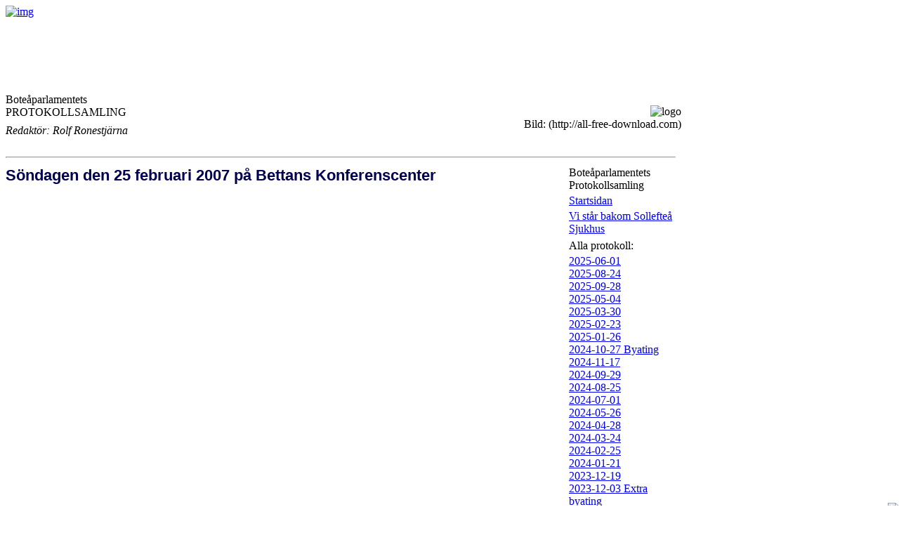

--- FILE ---
content_type: text/html; charset=UTF-8
request_url: https://www.botea.se/nyaparlamentet/protokoll/2007_02_25.php
body_size: 14284
content:
<!DOCTYPE HTML><html><head><meta charset="UTF-8" />


<!-- *************************** -->

<meta name="copyright" content="(Kod/code) Erik Hoppe 2011 - 2025" />

<!-- *************************** -->


<meta name="author" content="Erik Hoppe för Boteåparlamentet" /><link rel="stylesheet" type="text/css" href="../../includera/css_botestil.css" /><link rel="icon" type="image/x-icon" href="../../favicon.ico" /><meta name="viewport" content="width=device-width, initial-scale=1" />
<meta name="Description" content="protokoll 20160320: 2007-02-25. Boteå - en inflyttningsbygd." /><title>BOTEÅ * Mötesprotokoll: 2007-02-25</title>
<style type="text/css">

/* *** HUVUDMENYN *** */

/* Fast meny */
/* *** Undermenyn *** */
#boteUndermeny {
   width: 10rem;
}
/* *** Sidhuvudet *** */
.sidhuvud { width: 62.625rem; padding-right: 0.75rem; }
.textdel { width: 63.375rem; }


/* *** Artikeldelen *** */

#artikelrubrik { 
   font-family: Arial, Verdana, sans-serif;
   font-size: 1.375rem;
   font-weight: bold;
   padding-right: 0.75rem;
}

.arubrik {
font-family: Arial, Verdana, sans-serif;
font-size: 1.25rem;
font-weight: bold;
}

/* Författare o datum */

.forfattare {
   font-family: Georgia, "Times New Roman", serif;
   font-size: 0.8125rem;
   font-style: italic;
   padding-bottom: 0.75rem;
   padding-top: 0.25rem;
}


/* Artikelingress */

.textingress {
   font-family: Arial, Verdana, sans-serif;
   font-size: 1rem;
   font-weight: bold;
   width: 75%;
}

.textingress p {
   margin-bottom: -15px;
}

#foreningIngress {
   margin-bottom: -16px;
   min-width: 12rem;
   max-width: 40.625rem;
   font-family: Arial, Verdana, sans-serif;
   font-size:1rem;
}


/* Artikeltexten */

.gtext {
   font-family: Georgia, "Times New Roman", serif;
   font-size: 15px;
   color: #000050;
   background-color: transparent;
}
</style>
<style type="text/css">

/* Stilar som sätts dynamiskt på servern */

/* *** Länkar ::BEFORE *** */

/* Kontaktlänken */
.ingress a::before { content: url('../../grf2/textpunkt.gif'); }

/* Fast */
.nyMenyText a::before { content: url('../../grf2/punkt.gif'); }

/* Mobil */
.nyMenyTextMob::before { content: url('../../grf2/punkt.gif'); }
.menytextMob::before { content: url('../../grf2/punkt.gif'); }

/* Textlänkar */
.textLnk a::before { content: url('../../grf2/textpunkt.gif'); }
a.textLnk::before { content: url('../../grf2/textpunkt.gif'); }

a.textLnkW::before { content: url('../../grf2/textpunkt.gif'); }
a.textLnkW::after {
   content: " (i eget fönster)";
   font-family: arial, sans-serif;
   font-size: 12px;
   font-style: italic;
}


/* Löpsedellänkar */
.lopLnk a::before { content: url('../../grf2/textpunkt.gif'); }

/* Föreningssidor */
a.ankare::before { content: none; }

/* Diverse */
a.registerlenk::before, a.samlLnk::before, a.tillToppen::before, a.tabellLnk::before { content: url('../../grf2/textpunkt.gif'); }

.bottentextC a::before { content: none; }
.ankare a::before { content: none; }
#delaknappar a::before { content: none; }
.ckeditor a::before { content: none; }
#tiny2 a::before { content: none; }

#botebakUppeTd {
   background: url("../../grf2/botebakuppe.jpg") no-repeat center top !important;
   width:62rem;
   height: 7.3125rem;
   margin-left: -1.5rem;
}

/* Sätt bredder beroende på undermeny el ej */
/* MED undermeny */

.artikel { max-width: 51.75rem; padding-right: 0.75rem; }
#artikelrubrik { max-width: 51rem; }
.fyllUtmumeny { max-width: 51.75rem; } /* Med U-meny */
.menyBild {
   width: 10rem;
   height: 2rem;
   margin-top: 0rem;
   margin-left: 0.125rem;
   padding-bottom: 0.3125rem;
   margin-right: 0rem;
   background-position: 0.5rem 0rem;
   background-image: url('../../grf2/gradient4.png');
   background-repeat: no-repeat;
}

/* För speciella sidor */

/* Fastighet */
.fastighetHr { display: none; float: left; width: 100%; margin-bottom: 1.25rem; }
.fastighetDiv {
   float: left;
   max-width: 46%;
   margin-top: -1rem;
   margin-right: 4%;
}

.fastighetBild {
   border: 0.0625rem solid #000050;
   margin-bottom: -0.5rem;
}
.fastighetAdminDiv {
   float: left;
   margin-top: -1rem;
   margin-right: 4%;
}

/* BoteBladet! */
.botebladCell {
   padding: 0.375rem;
}

/* Länkar */

.lenkHR {
   display: none;
}

/* TILL ARRANGEMANGSTIPSEN */


.annonstextdiv {
   float: left;
   clear: none;
   margin: 0rem 0.5rem 0.5rem 0.5rem;
}



.stila {
font-family:  Arial, sans-serif;
color: #000050;
font-size: 1.375rem; /* 22 px */
font-weight: bold;
}
.stilb {
font-family:  Arial, sans-serif;
color: #000050;
font-size: 0.9375rem; /* 15 px */
}
.stilc {
font-family:  Arial, sans-serif;
color: #480048;
font-size: 0.9375rem; /* 15 px */
font-weight: bold;
}
.stild {
font-family:  Arial, sans-serif;
color: #000050;
font-size: 0.875rem; /* 14 px */
font-weight: bold;
}

/* Varning på Log-in-sidan */
#mobilVarning {
   display: none;
   position: absolute;
   top: 0rem;
   left: 0rem;
   width: 9rem;
   font-family: arial, sans-serif;
   font-size: 0.875rem;
   padding-top: 0.5rem;
   color: red;
   text-align: center;
   background-color: yellow;
}
</style>
<style type="text/css">

/* *** *** MEDIA-FRÅGOR *** *** */
/* *** *** MEDIA-FRÅGOR *** *** */
/* *** *** MEDIA-FRÅGOR *** *** */
/*
Defaultvärden...
@media only screen and ( min-width: 1265px ) {
   #bakomtabell { max-width: 76.5rem; }
   #boteHelsida { max-width: 76.5rem; }
}
*/


@media only screen and ( max-width: 1264px ) {

   #bakomtabell { max-width: 62.5rem; }
   #boteHelsida { max-width: 61rem; }
   #sidan { top: 109px; }
   .huvuddel { width: 774px; }
   .sidhuvud { width: 762px; }
   .ingress { width: 35rem; }
   .loggadel { max-width: 195px; max-height: 108px; }
   .loggadelUbild { width: 195px; height: 108px; }
   .logga { max-width: 180px; max-height: 108px; }
   .loggaUbild { width: 180px; height: 108px; }
   .textdel { width: 774px; }
   .kommentarRuta { width: 440px; }
   #molndiv { width: 632px; height: 400px; }
   #foreningIngress { max-width: 31.25rem; }

   /* MED undermeny */
   .artikel { max-width: 40.875rem; }
   #artikelrubrik { max-width: 35.875rem; }
   .textingress { max-width: 35.875rem; }
   .fyllUtmumeny { max-width: 40.875rem; }
   .boteGruppingress { max-width: 100%; min-width: 10rem; }
   .fastighetDiv { max-width: 48%; min-width: 10rem; margin-right: 2%; }

}

@media only screen and (max-width: 1087px) {
   .artikel { max-width: 48rem; }
}

@media only screen and ( max-width: 1023px ) {

/* Varning på Log-in-sidan */
#mobilVarning { display: block; }

   #delaknappar { left: 0rem; top: 0rem; }
#botebakUppeTd {
   background: url("../../grf2/botebakuppeHalv.jpg") no-repeat 8px 0px !important;
   width:18rem;
   height: 3rem;
   margin-left: 0rem;
}

   #justeraTD { colspan: 99; }
   .artikel { width: 100%; min-width: 10rem; }
   .boteGruppingress { max-width: 100%; min-width: 10rem; }
   .ingress { width: 100%; }
   .boteHuvudmeny { display: none; }
   #boteHuvudmenyTd { border: none; width: 0rem; }
   #boteUndermeny { display: none; }
   .boteUndermenyTd { border: none; width: 0rem !important; }
   #artikelrubrik { max-width: 100%; min-width: 10rem; }
   .textingress { max-width: 100%; min-width: 10rem; }
   .helaBotten { display: none; }
   .bottentextH { display: none; }
   .bottentextTabell { display: none; }
   .mobHelaBotten { display: block; }
   #molndiv { display: none; }
   #lenkTillToppen { height: 0.75rem; }
   #mobMenyIkon { display: block; }

   /* MED undermeny */
   #fyllUtmumeny { max-width: 36.75rem; height: 0rem; }
   .fastighetDiv { max-width: 48%; min-width: 10rem; margin-right: 2%; }
}

@media only screen and (max-width: 859px) {
   #delaknappar { position:absolute; left: -0.5rem; top: 0rem; }
}

@media only screen and (max-width: 767px) {

   .rubrikdel { max-width: 100%; min-width: 5rem; }
   .boteGruppingress { max-width: 100%; min-width: 5rem; }
   .fastighetHr { display: block; }
   .fastighetDiv { max-width: 96%; }
   .botebladCell { border: 0.0625rem solid #000050; }
}

@media only screen and (max-width: 666px) {
   .boteGruppingress { max-width: 90%; min-width: 5rem; }
   .huvudRubrik { font-size: 1.5rem; }
   .underRubrik { font-size: 1.3125rem; }
   .loggadel, .loggaUbild, .loggadelUbild, .logga { max-width: 100%; min-width: 4rem; }
   .lenkHR { display: block; }
   .ingressTabRub { max-width: 6rem; }
   .kommentarRuta { width: 380px; }
   #botenummertab { width: 100%; }
   .osynligBr { display:inline; }
   .artikelbild { float:left; min-width:100%; clear:none; }
   #vegbeskTabell { max-width:24.5rem; }
   .vegbeskbild { float:left; min-width:100%; clear:both; }
   .annonstextdiv { min-width: 99%; }
}

@media only screen and (max-width: 639px) {
   .boteGruppingress { max-width: 80%; min-width: 5rem; }
   .huvudRubrik { font-size: 1.375rem; }
   .underRubrik { font-size: 1.1875rem; }
   .loggadel, .loggaUbild, .loggadelUbild, .logga { min-width: 3rem; }
   .ul480 { text-decoration: underline; }
   #kontaktdiv { top: 0.125rem; }
   .checkbx { height: 1.25rem; width: 1.25rem; }
   .radioknapp { height: 1rem; width: 1rem; }
}

@media only screen and (max-width: 479px) {
   .boteGruppingress { max-width: 75%; min-width: 5rem; }
   .huvudRubrik { font-size: 1.25rem; }
   .underRubrik { font-size: 1.125rem; }
   .loggadel, .loggaUbild, .loggadelUbild, .logga { display: none; }
   .ul480 { text-decoration: underline; }
   .osynligBr { display:inline; }
#kontaktdiv { width: 314px; left: 0.0625rem; }
.kontaktplats { width: 314px; }
#kontaktram1 { min-width: 314px; }
.kontaktram2 { min-width: 310px; }
.kontakt { min-width: 286px; font-size: 0.75rem; }
.kontaktInput { width: 128px; }
.brytSpan { display: inline; }
   .kommentarRuta { width: 270px; }
}

@media only screen and (max-width: 2500px) { #botevybotten { bottom: -3.75rem; }}
@media only screen and (max-width: 2400px) { #botevybotten { bottom: -3.4375rem; }}
@media only screen and (max-width: 2300px) { #botevybotten { bottom: -3.125rem; }}
@media only screen and (max-width: 2200px) { #botevybotten { bottom: -2.8125rem; }}
@media only screen and (max-width: 2100px) { #botevybotten { bottom: -2.5rem; }}
@media only screen and (max-width: 2000px) { #botevybotten { bottom: -2.1875rem; }}
@media only screen and (max-width: 1900px) { #botevybotten { bottom: -1.875rem; }}
@media only screen and (max-width: 1800px) { #botevybotten { bottom: -1.5625rem; }}
@media only screen and (max-width: 1700px) { #botevybotten { bottom: -1.5rem; }}
@media only screen and (max-width: 1600px) { #botevybotten { bottom: -0.9375rem; }}
@media only screen and (max-width: 1500px) { #botevybotten { bottom: -0.625rem; }}
@media only screen and (max-width: 1400px) { #botevybotten { bottom: -0.3152rem; }}
@media only screen and (max-width: 1300px) { #botevybotten { bottom: +0rem; }}
@media only screen and (max-width: 1200px) { #botevybotten { bottom: +0.3152rem; }}
</style>

<script type="text/JavaScript">

var senastValdDel = ""; // Ställ denna i scriptet vid customJS!
var senastValdRadio = ""; // Ställ denna i scriptet vid customJS!

function settValdRadio(id) {
   senastValdRadio = id;
}

function settValdRadio2(id) {
   senastValdRadio2 = id;
}

function settValdRadio3(id) {
   senastValdRadio3 = id;
}

function skickaVidare(sida) {
   document.getElementById("sidform").action = sida;
   document.getElementById("sidform").target = "";
   document.getElementById("sidform").submit();
}

function skickaVidareEF(sida) {
   document.getElementById("sidform").action = sida;
   document.getElementById("sidform").target = "_blank";
   document.getElementById("sidform").submit();
}

function skickaArtikelVidare(sida) {


   document.getElementById("varthenSCookie").value = sida;
   document.getElementById("sidformArtikel").target = "";
   document.getElementById("sidformArtikel").submit();

}

function skickaArtikelVidareEF(sida) {
   document.getElementById("varthenSCookie").value = sida;
   document.getElementById("sidformArtikel").target = "_blank";
   document.getElementById("sidformArtikel").submit();
}

function fixaMenyn() {

   document.getElementById("g6").style.fontWeight = "bold";
   document.getElementById('a1487').style.fontWeight = 'bold';
   if ("fet0" != "g6") {
      document.getElementById("menypilMobg6").src = "../../grf2/menypilUtMob.gif";
   }




   var t = 200;
   var a = screen.height;
   var b = document.getElementById("helaSidan").scrollHeight;
   var c = 0;
   var d = 0;
   var e = 0;

   if ("0" == "0" && "../nyaparlamentet/protokoll/2007_02_25.php" != "foreningar/index.php" && "../nyaparlamentet/protokoll/2007_02_25.php" != "index.php") {
      d = document.getElementById('utartikelTabell').scrollHeight;
      e = document.getElementById('botebakUppeTd').scrollHeight + document.getElementById('boteGruppRubrik').scrollHeight + document.getElementById('boteGruppIngress').scrollHeight;
   }
   if (b > d + e) c = b - (d + e);

   if (d + e < 660 && "../nyaparlamentet/protokoll/2007_02_25.php" != "index.php" && a > b && c > 0) {
      c += a - b - t + (99 - (0.1 * (d + e))) + 15;
      // +15 kompenserar f Safaris botten = 15px hög

      document.getElementById('lenkTillToppen').style.display = 'none';
   } else if ("../nyaparlamentet/protokoll/2007_02_25.php" == "index.php" && a > b) {
      c = a - b;
   } else if (c > 0 && a > b) {
      c = b - d - t - 50;
      document.getElementById("lenkTillToppen").style.display = "inline";
   } else {
      c = t;
      document.getElementById("lenkTillToppen").style.display = "inline";
   }
   if (c < t) c = t;
   document.getElementById("fyllUtmumeny").style.height = c + "px";
}
// Fixa menyn


function glomtLosen() {
   document.getElementById("glomtUnamn").value = document.getElementById("anvnamn").value.trim();
   if (document.getElementById("glomtUnamn").value == "") {
      document.getElementById("glomtUnamn").focus();
      alert("Användarnamnet saknas");
      return;
   }

   document.getElementById("glomtform").submit();
}

var senasteHjelp = "0";

function visaHjelp(id) {
   if (id != senasteHjelp) {
      if (senasteHjelp != "0") document.getElementById(senasteHjelp).style.display = "none";
      document.getElementById(id).style.display = "block";
      senasteHjelp = id;
   } else {
      document.getElementById(id).style.display = "none";
      senasteHjelp = "0";
   }
   if (id == "L1") {
      document.getElementById('imgLhjelp').onclick = function(){visaHjelp('L1')};
   } else if (id == "L2") {
      document.getElementById('imgLhjelp').onclick = function(){visaHjelp('L2')};
   }
}

function visaMinHjelp(id) {

   if (id != senasteHjelp) {
      document.getElementById(id).style.display = "block";
      senasteHjelp = id;
   } else {
      document.getElementById(id).style.display = "none";
      senasteHjelp = "0";
   }
   if (id == "L1") {
      document.getElementById('imgLhjelp').onclick = function(){visaHjelp('L1')};
   } else if (id == "L2") {
      document.getElementById('imgLhjelp').onclick = function(){visaHjelp('L2')};
   }
}

</script>


</head>

<body  onLoad="fixaMenyn()">
<div id="toppen" style="height:0px;"><a href="../../nallepuh/index.php" rel="nofollow"><img src="../../grf2/spc.gif" alt="img" style="height:0px; width:0px; border:none; padding:none; margin:none;"/></a></div>

<!-- Att klicka på sidan medan MOBILmenyn syns, tar bort den -->
<div id="helaSidan">

<!-- Omgivande -->
<div id="bakomtabell">
<table cellpadding="0" cellspacing="0" width="100%" onclick="javascript:document.getElementById('boteHuvudmenyMobDiv').style.width = '0px';"><tr><td align="center" class="T">

<div id="boteHelsida">
<table cellpadding="0" cellspacing="0">

 <!-- *** Botelogga *** -->
 <tr>
  <td align="center" class="T" colspan="3">
   <a href='../../index.php' title='Till Hemsidan'>    <table cellpadding="0" cellspacing="0" style="margin-bottom: 0.5rem;">
     <tr>
      <td width="100%" class="T" align="center"><div id="botebakUppeTd"></div></td>
     </tr>
    </table>
</a>  </td>
 </tr>

 <!-- *** Grupprubrik, Grupplogga, Huvudmeny *** -->
 <tr>
  <td height="0.0625rem" align="left" class="T">
   <table cellpadding="0" cellspacing="0" width="100%" id="boteGruppRubrik">
    <tr>
     <td height="0.0625rem" class="T" align="left">
      <table class="rubrikdel" cellspacing="0" cellpadding="0">
       <tr>
        <td class="T" align="left">

        <!-- Rubrikdelen -->
<span class="underRubrik">Bo&#173;te&aring;&#173;par&#173;la&#173;men&#173;tets</span><br />
<span class="huvudRubrik">PRO&#173;TO&#173;KOLL&#173;SAM&#173;LING</span>
        </td>
       </tr>
      </table>
     </td>
    </tr>
   </table>
  </td>
  <td rowspan="3" align="right" class="T">
   <table cellpadding="0" cellspacing="0" id="boteGrupplogga">
    <tr>
     <td class="T loggadel" align="right">
<img class="logga" src="img/lg-6-20150816113435.jpg" alt="logo" /><br/>
<span class="loggaFoto">Bild: &lpar;http&colon;&sol;&sol;all-free-download&period;com&rpar;</span>
     </td>
    </tr>
   </table>
  </td>
  <td rowspan="6" align="right" class="T" id="boteHuvudmenyTd">
<div>
   <table cellpadding="0" cellspacing="0" class="boteHuvudmeny">
    <tr>
     <td align="left" class="T">
<div style="width:11.25rem;">
<div class='menydel'><div class='helMenybox'><div class='menyBild' title='Klick ger startsidan'>
<div class='menyTitel mTitelLenk'><a href='../../nyaparlamentet/'>PARLAMENTET</a></div>
</div>
<div class='menybox botmeny'>
<table cellspacing='0' cellpadding='0'>
<tr><td width='10px' rowspan='99'></td><td></td></tr>
<tr><td class='menyval'><span id='g78' class='nyMenyText'><a href='../../nyaparlamentet/botea_utvecklingsgrupp_bug/index.php'>Bote&aring; Ut&#173;veck&#173;&#173;ling&#173;sg&#173;rupp &lpar;BUG&rpar;<img src='../../grf2/piln.gif' style='border:0;' alt='pil' title='Flera artiklar' /></a></span></td></tr>
<tr><td class='menyval'><span id='g75' class='nyMenyText'><a href='../../nyaparlamentet/boteaparlamentets_husgrupp/index.php'>Bo&#173;te&aring;&#173;par&#173;la&#173;men&#173;tets husgrupp</a></span></td></tr>
<tr><td class='menyval'><span id='g18' class='nyMenyText'><a href='../../nyaparlamentet/leaderprojektet/index.php'>Lea&#173;derp&#173;ro&#173;jek&#173;tet<img src='../../grf2/piln.gif' style='border:0;' alt='pil' title='Flera artiklar' /></a></span></td></tr>
<tr><td class='menyval'><span id='g6' class='nyMenyText'><a href='../../nyaparlamentet/protokoll/index.php'>M&ouml;&#173;tesp&#173;ro&#173;to&#173;koll<img src='../../grf2/piln.gif' style='border:0;' alt='pil' title='Flera artiklar' /></a></span></td></tr>
<tr><td class='menyval'><span id='g31' class='nyMenyText'><a href='../../nyaparlamentet/omparlamentet/index.php'>Om Par&#173;la&#173;men&#173;tet<img src='../../grf2/piln.gif' style='border:0;' alt='pil' title='Flera artiklar' /></a></span></td></tr>
<tr><td class='menyval'><span id='g17' class='nyMenyText'><a href='../../nyaparlamentet/vallengesframtid/index.php'>Vall&auml;ng&#173;es framtid<img src='../../grf2/piln.gif' style='border:0;' alt='pil' title='Flera artiklar' /></a></span></td></tr>
</table>
</div>
<div class='nyMenyTom' colspan='2'><img src='../../grf2/spc.gif' style='border:0; height:2px; width:auto;' alt='spc' /></div>
<div class='menyBild' title='Klick ger meny'>
<div class='menyTitel mTitelLenk'><a href='../../foreningar/'>F&Ouml;RENINGAR</a></div>
</div>
<div class='menyBild' title='Klick ger meny'>
<div class='menyTitel mTitelLenk'><a href='../../kulturlagret/'>KULTURLAGRET</a></div>
</div>
<div class='menyBild' title='Klick ger meny'>
<div class='menyTitel mTitelLenk'><a href='../../botebygden/'>BOTE&Aring;BYGDEN</a></div>
</div>
<div class='menyBild' title='Klick ger meny'>
<div class='menyTitel mTitelLenk'><a href='../../'>BOTEWEBBEN</a></div>
</div>

<hr/><table cellspacing='0' cellpadding='0'>
<tr><td width='10px' rowspan='99'></td></tr><tr><td class='T nyMenyText small' align='left'>Vi anv&auml;nder SSL och IP-nr. L&auml;s:</td></tr><tr><td class='menyval'><span class='nyMenyText'><a href='#' onclick="javascript:var bredd=window.innerWidth||document.documentElement.clientWidth||document.body.clientWidth;if(bredd>500){bredd=500;}var fonster=window.open('../../integritetspolicy.txt', 'Integritetspolicy botea.se', 'height=300, width='+bredd+', scrollbars=1, menubar=0, status=0, top=16, left=16');">Om integritet p&aring; <b><i>botea.se</i></b></a></span></td></tr></table>
</div>
</div>
</div>
     </td>
    </tr>
   </table>
</div>
  </td>
 </tr>
 <tr><td class="T" align="left" style="padding-top:0.5rem;padding-bottom:0.5rem;"><i>Redakt&ouml;r: Rolf Ronestjärna</i></td></tr>

 <!-- *** Gruppingress *** -->
 <tr>
  <td height="0.0625rem" align="left" class="T">
   <table id="boteGruppIngress" cellpadding="0" cellspacing="0">
    <tr>
     <td class="T boteGruppingress">
     </td>
    </tr>
   </table>
  </td>
 </tr>

 <!-- *** Fyllnadsmassor *** -->
 <tr><td class="B boteGruppingress"></td></tr>
   <tr>
      <td class="T" align="right" colspan="2" style="padding-right:0.5rem; padding-top:0.75rem; padding-bottom:0.25rem;">
        <hr />
      </td>
   </tr>

<!-- * ********** ARTIKLAR *********** * -->

 <tr>
  <td height="1px" colspan="2" align="left" class="T" width="100%">
   <table cellpadding="0" cellspacing="0" width="100%">
    <tr>
     <td align="left" class="T" width="100%">
      <table cellpadding="0" cellspacing="0" width="100%">
       <tr>
        <td class="T artikel" align="left" height="1">
<div id='artikelrubrik' class='arubrik' style='color:#000050; font-size:22px; font-weight:bold; text-align:left; width:100%;'>S&ouml;n&#173;da&#173;gen den 25 februari 2007 p&aring; Bettans Kon&#173;fe&#173;renscen&#173;ter </div>
        </td>
        <td align="left" class="T boteUndermenyTd" rowspan="4">
         <table cellpadding="0" cellspacing="0" id="boteUndermeny">
          <tr>
           <td align="left" class="T">

                  <!-- Undermenybiten -->

                     <table cellspacing="0" cellpadding="0">
<tr><td valign='top' align='left' class='nyMenyTom'><span class='uMenyRubrik'>Bote&aring;parlamentets<br />Protokollsamling</span></td></tr>
<tr><td valign='top' align='left' class='nyMenyTom' height='4px'></td></tr>
<tr><td class='menyval'><span id='a91' class='nyMenyText'><a href='index.php'>Start&#173;si&#173;dan</a></span></td></tr><tr><td colspan='99' height='4px'></td></tr><tr><td class='menyval'><span id='a1731' class='nyMenyText'><a href='vi_star_bakom_solleftea_sjukhus.php'>Vi st&aring;r bakom Sol&#173;lef&#173;te&aring; Sjukhus</a></span></td></tr><tr><td valign='top' align='left' class='nyMenyTom' height='6px'></td></tr>
<tr><td valign='top' align='left' class='nyMenyTom'><span class='uMenyRubrik'>Alla protokoll&colon;</span></td></tr>
<tr><td valign='top' align='left' class='nyMenyTom' height='4px'></td></tr>
<tr><td class='menyval'><span id='a1968' class='nyMenyText'><a href='2025_06_01.php'>2025-06-01</a></span></td></tr><tr><td class='menyval'><span id='a1969' class='nyMenyText'><a href='2025_08_24.php'>2025-08-24</a></span></td></tr><tr><td class='menyval'><span id='a1970' class='nyMenyText'><a href='2025_09_28.php'>2025-09-28</a></span></td></tr><tr><td class='menyval'><span id='a1965' class='nyMenyText'><a href='2025_05_04.php'>2025-05-04</a></span></td></tr><tr><td class='menyval'><span id='a1964' class='nyMenyText'><a href='2025_03_30.php'>2025-03-30</a></span></td></tr><tr><td class='menyval'><span id='a1962' class='nyMenyText'><a href='2025_02_23.php'>2025-02-23</a></span></td></tr><tr><td class='menyval'><span id='a1961' class='nyMenyText'><a href='2025_01_26.php'>2025-01-26</a></span></td></tr><tr><td class='menyval'><span id='a1956' class='nyMenyText'><a href='2024_10_27_byating.php'>2024-10-27 Byating</a></span></td></tr><tr><td class='menyval'><span id='a1955' class='nyMenyText'><a href='2024_11_17.php'>2024-11-17</a></span></td></tr><tr><td class='menyval'><span id='a1945' class='nyMenyText'><a href='2024_09_29.php'>2024-09-29</a></span></td></tr><tr><td class='menyval'><span id='a1943' class='nyMenyText'><a href='2024_08_25.php'>2024-08-25</a></span></td></tr><tr><td class='menyval'><span id='a1941' class='nyMenyText'><a href='2024_07_01.php'>2024-07-01</a></span></td></tr><tr><td class='menyval'><span id='a1940' class='nyMenyText'><a href='2024_05_26.php'>2024-05-26</a></span></td></tr><tr><td class='menyval'><span id='a1932' class='nyMenyText'><a href='2024_04_28.php'>2024-04-28</a></span></td></tr><tr><td class='menyval'><span id='a1931' class='nyMenyText'><a href='2024_03_24.php'>2024-03-24</a></span></td></tr><tr><td class='menyval'><span id='a1929' class='nyMenyText'><a href='2024_02_25.php'>2024-02-25</a></span></td></tr><tr><td class='menyval'><span id='a1930' class='nyMenyText'><a href='2024_01_21.php'>2024-01-21</a></span></td></tr><tr><td class='menyval'><span id='a1911' class='nyMenyText'><a href='2023_12_19.php'>2023-12-19</a></span></td></tr><tr><td class='menyval'><span id='a1909' class='nyMenyText'><a href='2023_12_03_extra_byating.php'>2023-12-03 Extra byating</a></span></td></tr><tr><td class='menyval'><span id='a1910' class='nyMenyText'><a href='2023_12_03.php'>2023-12-03</a></span></td></tr><tr><td class='menyval'><span id='a1907' class='nyMenyText'><a href='2023_10_01.php'>2023-10-01</a></span></td></tr><tr><td class='menyval'><span id='a1906' class='nyMenyText'><a href='2023_10_29_byating.php'>2023-10-29 Byating</a></span></td></tr><tr><td class='menyval'><span id='a1895' class='nyMenyText'><a href='2023_08_27.php'>2023-08-27</a></span></td></tr><tr><td class='menyval'><span id='a1883' class='nyMenyText'><a href='2023_06_04.php'>2023-06-04</a></span></td></tr><tr><td class='menyval'><span id='a1882' class='nyMenyText'><a href='2023_04_16.php'>2023-04-16</a></span></td></tr><tr><td class='menyval'><span id='a1874' class='nyMenyText'><a href='2023_03_26.php'>2023-03-26</a></span></td></tr><tr><td class='menyval'><span id='a1869' class='nyMenyText'><a href='2023_02_26.php'>2023-02-26</a></span></td></tr><tr><td class='menyval'><span id='a1867' class='nyMenyText'><a href='2023_01_29.php'>2023-01-29</a></span></td></tr><tr><td class='menyval'><span id='a1863' class='nyMenyText'><a href='2022_11_20.php'>2022-11-20</a></span></td></tr><tr><td class='menyval'><span id='a1861' class='nyMenyText'><a href='2022_10_30_byating.php'>2022-10-30 Byating</a></span></td></tr><tr><td class='menyval'><span id='a1860' class='nyMenyText'><a href='2022_09_25.php'>2022-09-25</a></span></td></tr><tr><td class='menyval'><span id='a1856' class='nyMenyText'><a href='2022_08_28.php'>2022-08-28</a></span></td></tr><tr><td class='menyval'><span id='a1846' class='nyMenyText'><a href='2022_05_22.php'>2022-05-22</a></span></td></tr><tr><td class='menyval'><span id='a1844' class='nyMenyText'><a href='2022_04_24.php'>2022-04-24</a></span></td></tr><tr><td class='menyval'><span id='a1841' class='nyMenyText'><a href='2022_03_27.php'>2022-03-27</a></span></td></tr><tr><td class='menyval'><span id='a1832' class='nyMenyText'><a href='2022_02_27.php'>2022-02-27</a></span></td></tr><tr><td class='menyval'><span id='a1831' class='nyMenyText'><a href='2021_12_05.php'>2021-12-05</a></span></td></tr><tr><td class='menyval'><span id='a1830' class='nyMenyText'><a href='2021_10_31_byating.php'>2021-10-31 Byating</a></span></td></tr><tr><td class='menyval'><span id='a1827' class='nyMenyText'><a href='2021_08_29.php'>2021-08-29</a></span></td></tr><tr><td class='menyval'><span id='a1820' class='nyMenyText'><a href='2021_05_30.php'>2021-05-30</a></span></td></tr><tr><td class='menyval'><span id='a1819' class='nyMenyText'><a href='2021_04_25.php'>2021-04-25</a></span></td></tr><tr><td class='menyval'><span id='a1816' class='nyMenyText'><a href='2021_02_28.php'>2021-02-28</a></span></td></tr><tr><td class='menyval'><span id='a1814' class='nyMenyText'><a href='2020_10_25_byating.php'>2020-10-25 Byating</a></span></td></tr><tr><td class='menyval'><span id='a1804' class='nyMenyText'><a href='2020_01_26.php'>2020-01-26</a></span></td></tr><tr><td class='menyval'><span id='a1803' class='nyMenyText'><a href='2019_11_24.php'>2019-11-24</a></span></td></tr><tr><td class='menyval'><span id='a1802' class='nyMenyText'><a href='2019_10_19_byating.php'>2019-10-19 Byating</a></span></td></tr><tr><td class='menyval'><span id='a1801' class='nyMenyText'><a href='2019_08_25.php'>2019-08-25</a></span></td></tr><tr><td class='menyval'><span id='a1796' class='nyMenyText'><a href='2019_05_12.php'>2019-05-12</a></span></td></tr><tr><td class='menyval'><span id='a1795' class='nyMenyText'><a href='2019_04_28.php'>2019-04-28</a></span></td></tr><tr><td class='menyval'><span id='a1791' class='nyMenyText'><a href='2019_03_03.php'>2019-03-03</a></span></td></tr><tr><td class='menyval'><span id='a1788' class='nyMenyText'><a href='2019_02_10.php'>2019-02-10</a></span></td></tr><tr><td class='menyval'><span id='a1787' class='nyMenyText'><a href='2019_01_27.php'>2019-01-27</a></span></td></tr><tr><td class='menyval'><span id='a1786' class='nyMenyText'><a href='2018_10_28_byating.php'>2018-10-28 Byating</a></span></td></tr><tr><td class='menyval'><span id='a1783' class='nyMenyText'><a href='2018_05_15.php'>2018-05-15</a></span></td></tr><tr><td class='menyval'><span id='a1784' class='nyMenyText'><a href='2018_08_26.php'>2018-08-26</a></span></td></tr><tr><td class='menyval'><span id='a1774' class='nyMenyText'><a href='2018_03_18.php'>2018-03-18</a></span></td></tr><tr><td class='menyval'><span id='a1772' class='nyMenyText'><a href='2018_01_28.php'>2018-01-28</a></span></td></tr><tr><td class='menyval'><span id='a1773' class='nyMenyText'><a href='2018_01_28_extra_byating.php'>2018-01-28 Extra byating</a></span></td></tr><tr><td class='menyval'><span id='a1770' class='nyMenyText'><a href='2017_09_03.php'>2017-09-03</a></span></td></tr><tr><td class='menyval'><span id='a1771' class='nyMenyText'><a href='2017_10_29_byating.php'>2017-10-29 Byating</a></span></td></tr><tr><td class='menyval'><span id='a1761' class='nyMenyText'><a href='2017_05_21.php'>2017-05-21</a></span></td></tr><tr><td class='menyval'><span id='a1758' class='nyMenyText'><a href='2017_04_22.php'>2017-04-22</a></span></td></tr><tr><td class='menyval'><span id='a1757' class='nyMenyText'><a href='2017_02_26.php'>2017-02-26</a></span></td></tr><tr><td class='menyval'><span id='a1755' class='nyMenyText'><a href='2016_10_30.php'>2016-10-30</a></span></td></tr><tr><td class='menyval'><span id='a1754' class='nyMenyText'><a href='2016_08_21.php'>2016-08-21</a></span></td></tr><tr><td class='menyval'><span id='a1748' class='nyMenyText'><a href='20160131.php'>2016-01-31</a></span></td></tr><tr><td class='menyval'><span id='a1747' class='nyMenyText'><a href='2015_11_22.php'>2015-11-22</a></span></td></tr><tr><td class='menyval'><span id='a1739' class='nyMenyText'><a href='2015_10_25_byating.php'>2015-10-25 Byating</a></span></td></tr><tr><td class='menyval'><span id='a1734' class='nyMenyText'><a href='2015_09_27.php'>2015-09-27</a></span></td></tr><tr><td class='menyval'><span id='a1730' class='nyMenyText'><a href='2015_08_30.php'>2015-08-30</a></span></td></tr><tr><td class='menyval'><span id='a1489' class='nyMenyText'><a href='2015_05_24.php'>2015-05-24</a></span></td></tr><tr><td class='menyval'><span id='a1490' class='nyMenyText'><a href='2015_03_29.php'>2015-03-29</a></span></td></tr><tr><td class='menyval'><span id='a1491' class='nyMenyText'><a href='2015_02_22.php'>2015-02-22</a></span></td></tr><tr><td class='menyval'><span id='a1492' class='nyMenyText'><a href='2015_01_25.php'>2015-01-25</a></span></td></tr><tr><td class='menyval'><span id='a1493' class='nyMenyText'><a href='2014_11_23.php'>2014-11-23</a></span></td></tr><tr><td class='menyval'><span id='a1494' class='nyMenyText'><a href='2014_10_26.php'>2014-10-26 Byating</a></span></td></tr><tr><td class='menyval'><span id='a1495' class='nyMenyText'><a href='2014_09_21.php'>2014-09-21</a></span></td></tr><tr><td class='menyval'><span id='a1496' class='nyMenyText'><a href='2014_08_31.php'>2014-08-31</a></span></td></tr><tr><td class='menyval'><span id='a1497' class='nyMenyText'><a href='2014_06_08.php'>2014-06-08</a></span></td></tr><tr><td class='menyval'><span id='a1498' class='nyMenyText'><a href='2014_04_27.php'>2014-04-27</a></span></td></tr><tr><td class='menyval'><span id='a1499' class='nyMenyText'><a href='2014_03_30.php'>2014-03-30</a></span></td></tr><tr><td class='menyval'><span id='a1500' class='nyMenyText'><a href='2014_01_26.php'>2014-01-26</a></span></td></tr><tr><td class='menyval'><span id='a1501' class='nyMenyText'><a href='2013_11_24.php'>2013-11-24</a></span></td></tr><tr><td class='menyval'><span id='a1502' class='nyMenyText'><a href='2013_11_10_extra.php'>2013-11-10 Extra</a></span></td></tr><tr><td class='menyval'><span id='a1503' class='nyMenyText'><a href='2013_10_27.php'>2013-10-27 Byating</a></span></td></tr><tr><td class='menyval'><span id='a1504' class='nyMenyText'><a href='2013_09_29.php'>2013-09-29</a></span></td></tr><tr><td class='menyval'><span id='a1505' class='nyMenyText'><a href='2013_08_25.php'>2013-08-25</a></span></td></tr><tr><td class='menyval'><span id='a1506' class='nyMenyText'><a href='2013_05_26.php'>2013-05-26</a></span></td></tr><tr><td class='menyval'><span id='a1507' class='nyMenyText'><a href='2013_04_21.php'>2013-04-21</a></span></td></tr><tr><td class='menyval'><span id='a1508' class='nyMenyText'><a href='2013_03_24.php'>2013-03-24</a></span></td></tr><tr><td class='menyval'><span id='a1509' class='nyMenyText'><a href='2013_02_17.php'>2013-02-17</a></span></td></tr><tr><td class='menyval'><span id='a1510' class='nyMenyText'><a href='2013_01_27.php'>2013-01-27</a></span></td></tr><tr><td class='menyval'><span id='a1511' class='nyMenyText'><a href='2012_11_25.php'>2012-11-25</a></span></td></tr><tr><td class='menyval'><span id='a1512' class='nyMenyText'><a href='2012_10_28_byating.php'>2012-10-28 Byating</a></span></td></tr><tr><td class='menyval'><span id='a1513' class='nyMenyText'><a href='2012_09_30.php'>2012-09-30</a></span></td></tr><tr><td class='menyval'><span id='a1514' class='nyMenyText'><a href='2012_08_19.php'>2012-08-19</a></span></td></tr><tr><td class='menyval'><span id='a1515' class='nyMenyText'><a href='2012_06_09.php'>2012-06-09</a></span></td></tr><tr><td class='menyval'><span id='a1516' class='nyMenyText'><a href='2012_05_20.php'>2012-05-20</a></span></td></tr><tr><td class='menyval'><span id='a1517' class='nyMenyText'><a href='2012_04_29.php'>2012-04-29</a></span></td></tr><tr><td class='menyval'><span id='a1518' class='nyMenyText'><a href='2012_03_25.php'>2012-03-25</a></span></td></tr><tr><td class='menyval'><span id='a1519' class='nyMenyText'><a href='2012_02_26.php'>2012-02-26</a></span></td></tr><tr><td class='menyval'><span id='a1520' class='nyMenyText'><a href='2012_01_29.php'>2012-01-29</a></span></td></tr><tr><td class='menyval'><span id='a1521' class='nyMenyText'><a href='2011_11_20.php'>2011-11-20</a></span></td></tr><tr><td class='menyval'><span id='a1522' class='nyMenyText'><a href='2011_10_30_byating.php'>2011-10-30 Byating</a></span></td></tr><tr><td class='menyval'><span id='a1523' class='nyMenyText'><a href='2011_09_25.php'>2011-09-25</a></span></td></tr><tr><td class='menyval'><span id='a1524' class='nyMenyText'><a href='2011_08_28.php'>2011-08-28</a></span></td></tr><tr><td class='menyval'><span id='a1525' class='nyMenyText'><a href='2011_05_22.php'>2011-05-22</a></span></td></tr><tr><td class='menyval'><span id='a1526' class='nyMenyText'><a href='2011_04_17.php'>2011-04-17</a></span></td></tr><tr><td class='menyval'><span id='a1527' class='nyMenyText'><a href='2011_03_27.php'>2011-03-27</a></span></td></tr><tr><td class='menyval'><span id='a1528' class='nyMenyText'><a href='2011_02_27.php'>2011-02-27</a></span></td></tr><tr><td class='menyval'><span id='a1529' class='nyMenyText'><a href='2011_01_30.php'>2011-01-30</a></span></td></tr><tr><td class='menyval'><span id='a1631' class='nyMenyText'><a href='2010_11_21.php'>2010-11-21</a></span></td></tr><tr><td class='menyval'><span id='a1632' class='nyMenyText'><a href='byating_2010_10_31.php'>2010-10-31 Byating</a></span></td></tr><tr><td class='menyval'><span id='a1633' class='nyMenyText'><a href='2010_10_03.php'>2010-10-03</a></span></td></tr><tr><td class='menyval'><span id='a1634' class='nyMenyText'><a href='2010_08_29.php'>2010-08-29</a></span></td></tr><tr><td class='menyval'><span id='a1635' class='nyMenyText'><a href='2010_05_23.php'>2010-05-23</a></span></td></tr><tr><td class='menyval'><span id='a1636' class='nyMenyText'><a href='2010_04_25.php'>2010-04-25</a></span></td></tr><tr><td class='menyval'><span id='a1637' class='nyMenyText'><a href='2010_03_28.php'>2010-03-28</a></span></td></tr><tr><td class='menyval'><span id='a1638' class='nyMenyText'><a href='2010_02_28.php'>2010-02-28</a></span></td></tr><tr><td class='menyval'><span id='a1639' class='nyMenyText'><a href='2010_01_31.php'>2010-01-31</a></span></td></tr><tr><td class='menyval'><span id='a1640' class='nyMenyText'><a href='2009_11_22.php'>2009-11-22</a></span></td></tr><tr><td class='menyval'><span id='a1641' class='nyMenyText'><a href='byating_2009_10_25.php'>2009-10-25 Byating</a></span></td></tr><tr><td class='menyval'><span id='a1642' class='nyMenyText'><a href='2009_09_27.php'>2009-09-27</a></span></td></tr><tr><td class='menyval'><span id='a1643' class='nyMenyText'><a href='2009_08_30.php'>2009-08-30</a></span></td></tr><tr><td class='menyval'><span id='a1644' class='nyMenyText'><a href='2009_06_07.php'>2009-06-07</a></span></td></tr><tr><td class='menyval'><span id='a1645' class='nyMenyText'><a href='2009_05_17.php'>2009-05-17</a></span></td></tr><tr><td class='menyval'><span id='a1646' class='nyMenyText'><a href='2009_04_26.php'>2009-04-26</a></span></td></tr><tr><td class='menyval'><span id='a1647' class='nyMenyText'><a href='2009_03_29.php'>2009-03-29</a></span></td></tr><tr><td class='menyval'><span id='a1648' class='nyMenyText'><a href='2009_02_22.php'>2009-02-22</a></span></td></tr><tr><td class='menyval'><span id='a1649' class='nyMenyText'><a href='2009_01_25.php'>2009-01-25</a></span></td></tr><tr><td class='menyval'><span id='a1650' class='nyMenyText'><a href='2008_11_23.php'>2008-11-23</a></span></td></tr><tr><td class='menyval'><span id='a1651' class='nyMenyText'><a href='2008_10_26.php'>2008-10-26 Byating</a></span></td></tr><tr><td class='menyval'><span id='a1653' class='nyMenyText'><a href='2008_10_05.php'>2008-10-05</a></span></td></tr><tr><td class='menyval'><span id='a1654' class='nyMenyText'><a href='2008_08_31.php'>2008-08-31</a></span></td></tr><tr><td class='menyval'><span id='a1655' class='nyMenyText'><a href='2008_06_01.php'>2008-06-01</a></span></td></tr><tr><td class='menyval'><span id='a1656' class='nyMenyText'><a href='2008_04_27.php'>2008-04-27</a></span></td></tr><tr><td class='menyval'><span id='a1657' class='nyMenyText'><a href='2008_03_30.php'>2008-03-30</a></span></td></tr><tr><td class='menyval'><span id='a1658' class='nyMenyText'><a href='2008_02_24.php'>2008-02-24</a></span></td></tr><tr><td class='menyval'><span id='a1659' class='nyMenyText'><a href='2008_01_27.php'>2008-01-27</a></span></td></tr><tr><td class='menyval'><span id='a1660' class='nyMenyText'><a href='2007_11_25.php'>2007-11-25</a></span></td></tr><tr><td class='menyval'><span id='a1661' class='nyMenyText'><a href='byating_2007_10_28.php'>2007-10-28 Byating</a></span></td></tr><tr><td class='menyval'><span id='a1663' class='nyMenyText'><a href='2007_09_30.php'>2007-09-30</a></span></td></tr><tr><td class='menyval'><span id='a1664' class='nyMenyText'><a href='2007_08_26.php'>2007-08-26</a></span></td></tr><tr><td class='menyval'><span id='a1665' class='nyMenyText'><a href='2007_05_20.php'>2007-05-20</a></span></td></tr><tr><td class='menyval'><span id='a1666' class='nyMenyText'><a href='2007_04_22.php'>2007-04-22</a></span></td></tr><tr><td class='menyval'><span id='a1488' class='nyMenyText'><a href='2007_03_25.php'>2007-03-25</a></span></td></tr><tr><td class='menyval'><span id='a1487' class='nyMenyText'><a href='2007_02_25.php'>2007-02-25</a></span></td></tr><tr><td class='menyval'><span id='a1486' class='nyMenyText'><a href='2007_01_28.php'>2007-01-28</a></span></td></tr><tr><td valign='top' align='left' class='nyMenyTom' height='180px'></td></tr>
                     </table> 
 
           </td>
          </tr>
         </table>
        </td>
       </tr>
       <tr>
        <td class="T artikel" align="left">
         <table width='100%' cellpadding="0" cellspacing="0">
          <tr>
           <td class='T jtext' align='left'>

<!-- Här börjar egentliga "J" -->

<table id='utartikelTabell' width='100%' cellspacing='0' cellpadding = '0'>
<tr>
<td class='T' align='left' width='100%'>
<p style='margin-top:-1rem;'></p><p><em><big>N&auml;rvarande:</big></em> Pia Hedberg, Rolf Ronestj&auml;rna, Maj-Britt Ericsson, Lennart Johansson, Annika Bodin, Tommy Ledin, Stefan Andersson och M&auml;rith L&ouml;fgren.</p><p>&nbsp;</p><p><strong><big>&sect; 1 </big></strong>Pia Hedberg f&ouml;rklarade m&ouml;tet &ouml;ppnat.</p><p>&nbsp;</p><p><strong><big>&sect; 2 </big></strong>Utdelad dagordning godk&auml;ndes.</p><p>&nbsp;</p><p><strong><big>&sect; 3 </big></strong>Till justerare valdes Maj-Britt Ericsson.</p><p>&nbsp;</p><p><strong><big>&sect; 4 </big></strong>F&ouml;reg&aring;ende m&ouml;tesprotokoll l&auml;stes igenom och godk&auml;ndes.</p><p>&nbsp;</p><p><strong><big>&sect; 5 </big></strong>Kass&ouml;ren meddelade att B&ouml;ssan p&aring; Handlar&acute;n med bidragit med 685 kronor till Botebladet.</p><p>&nbsp;</p><p><strong><big>&sect; 6 </big></strong>Genomg&aring;ng av v&aring;ra verksamheter:</p><p>Rolf meddelade att det numera finns en hemsida f&ouml;r Bote&aring;parlamentet som man n&aring;r via www.botebygden.com dit man l&auml;nkas via &rdquo;byalaget&rdquo;. Alla &auml;r v&auml;l-komna in p&aring; webben och titta. Deadline f&ouml;r n&auml;sta Boteblad &auml;r den 16 mars.</p><p>Hus till salu-listan gicks igenom och uppdaterades. M&ouml;jlighet kommer att finnas, f&ouml;r de som vill, att l&auml;gga ut hus till salu p&aring; hemsidan. Tips om det i n&auml;sta Boteblad.</p><p>Butiksr&aring;det forts&auml;tter h&aring;lla kontakt med Handlar&acute;n.</p><p>V&auml;lkomstp&aring;sar: Pia kommer att f&aring; en lista fr&aring;n kommunen. Mer i v&auml;lkomst-p&aring;sen vore v&auml;lkommet och till n&auml;sta g&aring;ng kommer vi med id&eacute;er. N&aring;got med anknytning till fotbollsmatcher och till filmklubben diskuterades. Beslut n&auml;r kass&ouml;ren deltar n&auml;sta g&aring;ng.</p><p>&nbsp;</p><p><strong><big>&sect; 7 </big></strong>&Ouml;vriga rapporter: Politikerm&ouml;tet den 11 februari kl. 18.30 p&aring; Bettans blev ett positivt m&ouml;te. Inte mindre &auml;n sex politiker, (Tomas Tejle, Kalle Hansson, Maria Wennberg, Sten L&ouml;nn, Tomas Eklund och Marie-Louise Andersson), deltog i en dialog om bygden och framtiden. Fr&aring;gor som togs upp, var bland annat mattransporter, &auml;ldreomsorg, skola/f&ouml;rskola/dagbarnv&aring;rdare, hyresr&auml;tter, marknadsf&ouml;ring av hela kommunen, prognoser och beslutsunderlag, framtiden f&ouml;r glesbygden och kommunikationer. Parlamentet enades om att det &auml;r viktigt att detta blir en &aring;terkommande aktivitet. N&auml;sta m&ouml;te blir till h&ouml;sten.</p><p>&nbsp;</p><p><strong><big>&sect; 8 </big></strong>Skrivelser fanns det inga denna g&aring;ng.</p><p>&nbsp;</p><p><strong><big>&sect; 9 </big></strong>Valet till Boteparlamentet ska ske i v&aring;r vid Majbrasorna i Undrom, p&aring; Rixdan och vid Handlarn. Arbetsgrupp f&ouml;r valet &auml;r Pia, Maj-Britt och Tommy. F&ouml;reningslistan delades ut och de flesta fick n&aring;gon/n&aring;gra att kontakta. Svar p&aring; nomineringar vill gruppen ha innan den 10 mars f&ouml;r nomineringslistan ska hinna med i Botebladet. Rolf ordnar en nomineringsl&aring;da vid Handlarn. Antalet ledam&ouml;ter och antalet m&ouml;ten per &aring;r diskuterades. De nya ledam&ouml;terna tilltr&auml;der i oktober.</p><p>&nbsp;</p><p><strong><big>&sect; 10 </big></strong>&Ouml;vriga fr&aring;gor: Maten p&aring; Kalkn&auml;sskolan diskuterades. Rolf kontaktar skolr&aring;det och tar upp fr&aring;gan i Botebladet.</p><p>&nbsp;</p><p><strong><big>&sect; 11 </big></strong>Framtida Parlamentsm&ouml;ten blir den 25/3, 22/4 och 20 maj p&aring; Bettans konferenscenter. OBS NY TID 18.00.</p><p>&nbsp;</p><p><strong><big>&sect; 12 </big></strong>Pia Hedberg avslutade m&ouml;tet.</p><p>&nbsp;</p><p>Justeras</p><p>Maj-Britt Ericsson &nbsp;M&auml;rith L&ouml;fgren</p></td></tr>
<tr><td colspan='99' height='1'></td></tr>
</table> <!-- Utartikeltabell -->
<table width='100%' cellspacing='0' cellpadding = '0'>
<tr><td height='1' colspan='99'><div id='kommentarer'></div></td></tr>
</table> <!-- Kommentartabell -->          </td></tr>
         </table>
           </td>
          </tr>
<tr>
<td id="fyllUtmumeny" class="T" align="left">
&nbsp;<br/>&nbsp;<br/>
<a id="lenkTillToppen" style="display:inline;" class="tillToppen" href="#toppen">Till sidans topp</a>
<div style='float:right;font-size:0.5625rem; font-family:arial, sans-serif;'><em>6/1487&nbsp;&nbsp;</em></div>&nbsp;<br />&nbsp;<br />
</td>
</tr>
         </table>
        </td>
       </tr>
      </table>
     </td>
    </tr>
   </table>
   </div>
  </td>
 </tr>
</table>
</div>
<!-- Omgivande -->

<div id="mobMenyIkon"><img id="mobMenyIkonBild" src="../../grf2/menyikonBote.png" onclick="visaMobmeny();" alt="menyer" title="Menyer" /></div>
<script type="text/JavaScript">
function visaMobmeny() {
   document.getElementById('boteHuvudmenyMobDiv').style.width='16rem';
}
</script>
<div id="fet0"></div> <!-- Dummy-div f "fet0" -->

<!-- Bakgrund -->
<div style="position:fixed; right:0px; bottom:-1rem; z-index:-10;">
   <img id="molndiv" src="../../grf2/molnC2.png" />
</div>

<!-- *********** Bottendelen ************ -->

<div class="helaBotten nollbmp">
<img id="botevybotten" src="../../grf2/botevy1201-0314.gif" alt="Botevy" />
</div>
<table class="bottentextTabell nollbmp" cellspacing="0" cellpadding="0" style="color:#CCCCCC">
<tr>
<td class="bottentextV nollbmp" valign="bottom" align="left">&nbsp;&nbsp;Allt material Copyright &copy; 2011-2025&nbsp;Bote&aring;parlamentet o/e resp upphovsr&auml;ttsinnehavare</td>
<td class="bottentextH nollbmp" valign="bottom" align="right">
<span style="color:#CCCCCC;">Foto: E Hoppe
</span>&nbsp;&nbsp;</td>
</tr>
</table>
<div class="mobHelaBotten">
<img src="../../grf2/botevy1201-0314.gif" width="100%" />
<table cellspacing='0' cellpadding='0' style="width:100%;">
   <tr>
      <td class='B bottentextV nollbmp' align='left' style="line-height:0.75rem;">&nbsp;&nbsp;Allt material Copyright &copy; 2011-2025&nbsp;Bote&aring;parlamentet o/e resp upphovsr&auml;ttsinnehavare</td>
      <td width="16"></td>
      <td class='B bottentextH nollbmp' align='right' style='display:inline; line-height:0.75rem;'>Foto: E Hoppe</td>
   </tr>
</table>
<div class="B" style="width:100%;">
<hr/>
<table cellspacing='0' cellpadding='0' style="width:100%;">
   <tr><td class='T nyMenyText small' align='center'>Vi anv&auml;nder SSL och IP-nr. <span class='menyval nyMenyText'><a href='#' onclick="var fonster=window.open('../../integritetspolicy.txt', 'Integritetspolicy botea.se', 'height=400, width=300, scrollbars=1, menubar=0, status=0, top=16, left=16');">Om integritet p&aring; <b><i>botea.se</i></b></a></span></td></tr>
</table>
</div>
</div>

<form id="sidform" action="" method="post"><input type="hidden" name="ok" value="ok" /></form>
<form id="sidformArtikel" action="../../admin/vecksel.php" method="post"><input type="hidden" id="varthenSCookie" name="varthen" value="" /><input type="hidden" name="ok" value="ok" /></form>

<!-- I got these buttons from simplesharebuttons.com -->
<!-- ;-)  Hej H -->
<div id="delaknappar" style="float:left; width:2.5rem; margin-left:0rem;">

<div id="delaFB" style="float:left;"><a href="https://www.facebook.com/sharer/sharer.php?u=https://botea.se/nyaparlamentet/protokoll/2007_02_25.php" target="_blank"><img class="delaknapp nollbmp" src="../../grf2/facebook.png" alt="Facebook" title="Dela p&aring; Facebook" onmouseover="this.src='../../grf2/facebook2.png'; document.getElementById('delaFB').style.marginLeft='0.5rem';" onmouseout="this.src='../../grf2/facebook.png';document.getElementById('delaFB').style.marginLeft='0rem';" /></a></div>

<div id="delaTW" style="float:left;"><a href="https://twitter.com/home?status=Kolla%20sidan%21%20protokoll%2020160320%3A%202007-02-25%20https%3A%2F%2Fbotea.se%3Fa%3D1487" target="_blank"><img class="delaknapp nollbmp" src="../../grf2/twitter.png" alt="Twitter" title="Dela p&aring; Twitter" onmouseover="this.src='../../grf2/twitter2.png';document.getElementById('delaTW').style.marginLeft='0.5rem';" onmouseout="this.src='../../grf2/twitter.png';document.getElementById('delaTW').style.marginLeft='0rem';" /></a></div>

<div id="delaGO" style="float:left;"><a href="https://plus.google.com/share?url=https://botea.se/nyaparlamentet/protokoll/2007_02_25.php" target="_blank"><img class="delaknapp nollbmp" src="../../grf2/google.png" alt="Google+" title="Dela p&aring; Google+" onmouseover="this.src='../../grf2/google2.png';document.getElementById('delaGO').style.marginLeft='0.5rem';" onmouseout="this.src='../../grf2/google.png';document.getElementById('delaGO').style.marginLeft='0rem';" /></a></div>

<div id="delaLI" style="float:left;"><a href="https://www.linkedin.com/shareArticle?mini=true&amp;url=https://botea.se/nyaparlamentet/protokoll/2007_02_25.php&amp;title=Kolla%20sidan%21&amp;summary=protokoll%2020160320%3A%202007-02-25&source=" target="_blank"><img class="delaknapp nollbmp" src="../../grf2/linkedin.png" alt="Linkedin" title="Dela p&aring; Linkedin" onmouseover="this.src='../../grf2/linkedin2.png';document.getElementById('delaLI').style.marginLeft='0.5rem';" onmouseout="this.src='../../grf2/linkedin.png';document.getElementById('delaLI').style.marginLeft='0rem';" /></a></div>

<div id="delaMA" style="float:left;"><a href="mailto:?Subject=Intressant artikel på Botewebben&amp;Body=Jag%20såg%20det%20här%20och%20tänkte%20på%20dig:%20%20%20https://botea.se/nyaparlamentet/protokoll/2007_02_25.php"><img class="delaknapp nollbmp" src="../../grf2/email.png" alt="E-post" title="Dela via e-postprogram" onmouseover="this.src='../../grf2/email2.png';document.getElementById('delaMA').style.marginLeft='0.5rem';" onmouseout="this.src='../../grf2/email.png';document.getElementById('delaMA').style.marginLeft='0rem';" /></a></div>

</div><div id='boteHuvudmenyMobDiv'><div style='width:16rem;'>
<table id='boteHuvudmenyMobA' cellpadding='0' cellspacing='0'>
 <tr>
  <td style='height:0rem; width:8rem;'></td><td style='height:0rem; width:4rem;'></td><td style='height:0rem; width:4rem;'></td></tr><tr><td colspan='2' class='menytitelMob menytitelMarkMob' title='Klick ger startsidan' onclick="javascript:document.getElementById('sidform').action='../../nyaparlamentet/index.php';document.getElementById('sidform').submit();"><span id='mf10' class='menytitelTextMob'>PARLAMENTET</span>
</td><td class='stengMobMeny' onclick="javascript:document.getElementById('boteHuvudmenyMobDiv').style.width = '0px';" title='St&auml;ng menyn'>X</td></tr>

<tr><td title='Bote&aring; Utvecklingsgrupp &lpar;BUG&rpar;' id='mg78' class='menyvalMob' onclick="javascript:document.getElementById('sidform').action='../../nyaparlamentet/botea_utvecklingsgrupp_bug/index.php';document.getElementById('sidform').submit();"><span class='menytextMob'>Bote&aring;&nbsp;Utvec</span>&nbsp;<img id='menypilMobg78' src='../../grf2/menypilNerMob.gif' style='border:0;' alt='pil' title='Flera artiklar' /></td><td colspan='2' class='menyvalMob' onclick="javascript:document.getElementById('sidform').action='index.php';document.getElementById('sidform').submit();"><span id='ma91' class='menytextMob'>Startsidan</span></td>
</tr>
<tr><td title='Bote&aring;parlamentets husgrupp' id='mg75' class='menyvalMob' onclick="javascript:document.getElementById('sidform').action='../../nyaparlamentet/boteaparlamentets_husgrupp/index.php';document.getElementById('sidform').submit();"><span class='menytextMob'>Bote&aring;parlam</span></td><td title='Vi st&aring;r bakom Sollefte&aring; Sjukhus' colspan='2' class='menyvalMob' onclick="javascript:document.getElementById('sidform').action='vi_star_bakom_solleftea_sjukhus.php';document.getElementById('sidform').submit();"><span id='ma1731' class='menytextMob'>Vi&nbsp;st&aring;r&nbsp;bako</span></td>
</tr>
<tr><td title='Leaderprojektet' id='mg18' class='menyvalMob' onclick="javascript:document.getElementById('sidform').action='../../nyaparlamentet/leaderprojektet/index.php';document.getElementById('sidform').submit();"><span class='menytextMob'>Leaderprojek</span>&nbsp;<img id='menypilMobg18' src='../../grf2/menypilNerMob.gif' style='border:0;' alt='pil' title='Flera artiklar' /></td><td title='2025-06-01' colspan='2' class='menyvalMob' onclick="javascript:document.getElementById('sidform').action='2025_06_01.php';document.getElementById('sidform').submit();"><span id='ma1968' class='menytextMob'>2025-06-01</span></td>
</tr>
<tr><td title='M&ouml;tesprotokoll' id='mg6' class='menyvalMob valdMobMeny'><span class='menytextValdMob'>M&ouml;tesprotok</span>&nbsp;<img id='menypilMobg6' src='../../grf2/menypilNerMob.gif' style='border:0;' alt='pil' title='Flera artiklar' /></td><td title='2025-08-24' colspan='2' class='menyvalMob' onclick="javascript:document.getElementById('sidform').action='2025_08_24.php';document.getElementById('sidform').submit();"><span id='ma1969' class='menytextMob'>2025-08-24</span></td>
</tr>
<tr><td title='Om Parlamentet' id='mg31' class='menyvalMob' onclick="javascript:document.getElementById('sidform').action='../../nyaparlamentet/omparlamentet/index.php';document.getElementById('sidform').submit();"><span class='menytextMob'>Om&nbsp;Parlament</span>&nbsp;<img id='menypilMobg31' src='../../grf2/menypilNerMob.gif' style='border:0;' alt='pil' title='Flera artiklar' /></td><td title='2025-09-28' colspan='2' class='menyvalMob' onclick="javascript:document.getElementById('sidform').action='2025_09_28.php';document.getElementById('sidform').submit();"><span id='ma1970' class='menytextMob'>2025-09-28</span></td>
</tr>
<tr><td title='Vall&auml;nges framtid' id='mg17' class='menyvalMob' onclick="javascript:document.getElementById('sidform').action='../../nyaparlamentet/vallengesframtid/index.php';document.getElementById('sidform').submit();"><span class='menytextMob'>Vall&auml;nges&nbsp;f</span>&nbsp;<img id='menypilMobg17' src='../../grf2/menypilNerMob.gif' style='border:0;' alt='pil' title='Flera artiklar' /></td><td title='2025-05-04' colspan='2' class='menyvalMob' onclick="javascript:document.getElementById('sidform').action='2025_05_04.php';document.getElementById('sidform').submit();"><span id='ma1965' class='menytextMob'>2025-05-04</span></td>
</tr>
<tr><td></td><td title='2025-03-30' colspan='2' class='menyvalMob' onclick="javascript:document.getElementById('sidform').action='2025_03_30.php';document.getElementById('sidform').submit();"><span id='ma1964' class='menytextMob'>2025-03-30</span></td>
</tr>
<tr><td></td><td title='2025-02-23' colspan='2' class='menyvalMob' onclick="javascript:document.getElementById('sidform').action='2025_02_23.php';document.getElementById('sidform').submit();"><span id='ma1962' class='menytextMob'>2025-02-23</span></td>
</tr>
<tr><td></td><td title='2025-01-26' colspan='2' class='menyvalMob' onclick="javascript:document.getElementById('sidform').action='2025_01_26.php';document.getElementById('sidform').submit();"><span id='ma1961' class='menytextMob'>2025-01-26</span></td>
</tr>
<tr><td></td><td title='2024-10-27 Byating' colspan='2' class='menyvalMob' onclick="javascript:document.getElementById('sidform').action='2024_10_27_byating.php';document.getElementById('sidform').submit();"><span id='ma1956' class='menytextMob'>2024-10-27&nbsp;By</span></td>
</tr>
<tr><td></td><td title='2024-11-17' colspan='2' class='menyvalMob' onclick="javascript:document.getElementById('sidform').action='2024_11_17.php';document.getElementById('sidform').submit();"><span id='ma1955' class='menytextMob'>2024-11-17</span></td>
</tr>
<tr><td></td><td title='2024-09-29' colspan='2' class='menyvalMob' onclick="javascript:document.getElementById('sidform').action='2024_09_29.php';document.getElementById('sidform').submit();"><span id='ma1945' class='menytextMob'>2024-09-29</span></td>
</tr>
<tr><td></td><td title='2024-08-25' colspan='2' class='menyvalMob' onclick="javascript:document.getElementById('sidform').action='2024_08_25.php';document.getElementById('sidform').submit();"><span id='ma1943' class='menytextMob'>2024-08-25</span></td>
</tr>
<tr><td></td><td title='2024-07-01' colspan='2' class='menyvalMob' onclick="javascript:document.getElementById('sidform').action='2024_07_01.php';document.getElementById('sidform').submit();"><span id='ma1941' class='menytextMob'>2024-07-01</span></td>
</tr>
<tr><td></td><td title='2024-05-26' colspan='2' class='menyvalMob' onclick="javascript:document.getElementById('sidform').action='2024_05_26.php';document.getElementById('sidform').submit();"><span id='ma1940' class='menytextMob'>2024-05-26</span></td>
</tr>
<tr><td></td><td title='2024-04-28' colspan='2' class='menyvalMob' onclick="javascript:document.getElementById('sidform').action='2024_04_28.php';document.getElementById('sidform').submit();"><span id='ma1932' class='menytextMob'>2024-04-28</span></td>
</tr>
<tr><td></td><td title='2024-03-24' colspan='2' class='menyvalMob' onclick="javascript:document.getElementById('sidform').action='2024_03_24.php';document.getElementById('sidform').submit();"><span id='ma1931' class='menytextMob'>2024-03-24</span></td>
</tr>
<tr><td></td><td title='2024-02-25' colspan='2' class='menyvalMob' onclick="javascript:document.getElementById('sidform').action='2024_02_25.php';document.getElementById('sidform').submit();"><span id='ma1929' class='menytextMob'>2024-02-25</span></td>
</tr>
<tr><td></td><td title='2024-01-21' colspan='2' class='menyvalMob' onclick="javascript:document.getElementById('sidform').action='2024_01_21.php';document.getElementById('sidform').submit();"><span id='ma1930' class='menytextMob'>2024-01-21</span></td>
</tr>
<tr><td></td><td title='2023-12-19' colspan='2' class='menyvalMob' onclick="javascript:document.getElementById('sidform').action='2023_12_19.php';document.getElementById('sidform').submit();"><span id='ma1911' class='menytextMob'>2023-12-19</span></td>
</tr>
<tr><td></td><td title='2023-12-03 Extra byating' colspan='2' class='menyvalMob' onclick="javascript:document.getElementById('sidform').action='2023_12_03_extra_byating.php';document.getElementById('sidform').submit();"><span id='ma1909' class='menytextMob'>2023-12-03&nbsp;Ex</span></td>
</tr>
<tr><td></td><td title='2023-12-03' colspan='2' class='menyvalMob' onclick="javascript:document.getElementById('sidform').action='2023_12_03.php';document.getElementById('sidform').submit();"><span id='ma1910' class='menytextMob'>2023-12-03</span></td>
</tr>
<tr><td></td><td title='2023-10-01' colspan='2' class='menyvalMob' onclick="javascript:document.getElementById('sidform').action='2023_10_01.php';document.getElementById('sidform').submit();"><span id='ma1907' class='menytextMob'>2023-10-01</span></td>
</tr>
<tr><td></td><td title='2023-10-29 Byating' colspan='2' class='menyvalMob' onclick="javascript:document.getElementById('sidform').action='2023_10_29_byating.php';document.getElementById('sidform').submit();"><span id='ma1906' class='menytextMob'>2023-10-29&nbsp;By</span></td>
</tr>
<tr><td></td><td title='2023-08-27' colspan='2' class='menyvalMob' onclick="javascript:document.getElementById('sidform').action='2023_08_27.php';document.getElementById('sidform').submit();"><span id='ma1895' class='menytextMob'>2023-08-27</span></td>
</tr>
<tr><td></td><td title='2023-06-04' colspan='2' class='menyvalMob' onclick="javascript:document.getElementById('sidform').action='2023_06_04.php';document.getElementById('sidform').submit();"><span id='ma1883' class='menytextMob'>2023-06-04</span></td>
</tr>
<tr><td></td><td title='2023-04-16' colspan='2' class='menyvalMob' onclick="javascript:document.getElementById('sidform').action='2023_04_16.php';document.getElementById('sidform').submit();"><span id='ma1882' class='menytextMob'>2023-04-16</span></td>
</tr>
<tr><td></td><td title='2023-03-26' colspan='2' class='menyvalMob' onclick="javascript:document.getElementById('sidform').action='2023_03_26.php';document.getElementById('sidform').submit();"><span id='ma1874' class='menytextMob'>2023-03-26</span></td>
</tr>
<tr><td></td><td title='2023-02-26' colspan='2' class='menyvalMob' onclick="javascript:document.getElementById('sidform').action='2023_02_26.php';document.getElementById('sidform').submit();"><span id='ma1869' class='menytextMob'>2023-02-26</span></td>
</tr>
<tr><td></td><td title='2023-01-29' colspan='2' class='menyvalMob' onclick="javascript:document.getElementById('sidform').action='2023_01_29.php';document.getElementById('sidform').submit();"><span id='ma1867' class='menytextMob'>2023-01-29</span></td>
</tr>
<tr><td></td><td title='2022-11-20' colspan='2' class='menyvalMob' onclick="javascript:document.getElementById('sidform').action='2022_11_20.php';document.getElementById('sidform').submit();"><span id='ma1863' class='menytextMob'>2022-11-20</span></td>
</tr>
<tr><td></td><td title='2022-10-30 Byating' colspan='2' class='menyvalMob' onclick="javascript:document.getElementById('sidform').action='2022_10_30_byating.php';document.getElementById('sidform').submit();"><span id='ma1861' class='menytextMob'>2022-10-30&nbsp;By</span></td>
</tr>
<tr><td></td><td title='2022-09-25' colspan='2' class='menyvalMob' onclick="javascript:document.getElementById('sidform').action='2022_09_25.php';document.getElementById('sidform').submit();"><span id='ma1860' class='menytextMob'>2022-09-25</span></td>
</tr>
<tr><td></td><td title='2022-08-28' colspan='2' class='menyvalMob' onclick="javascript:document.getElementById('sidform').action='2022_08_28.php';document.getElementById('sidform').submit();"><span id='ma1856' class='menytextMob'>2022-08-28</span></td>
</tr>
<tr><td></td><td title='2022-05-22' colspan='2' class='menyvalMob' onclick="javascript:document.getElementById('sidform').action='2022_05_22.php';document.getElementById('sidform').submit();"><span id='ma1846' class='menytextMob'>2022-05-22</span></td>
</tr>
<tr><td></td><td title='2022-04-24' colspan='2' class='menyvalMob' onclick="javascript:document.getElementById('sidform').action='2022_04_24.php';document.getElementById('sidform').submit();"><span id='ma1844' class='menytextMob'>2022-04-24</span></td>
</tr>
<tr><td></td><td title='2022-03-27' colspan='2' class='menyvalMob' onclick="javascript:document.getElementById('sidform').action='2022_03_27.php';document.getElementById('sidform').submit();"><span id='ma1841' class='menytextMob'>2022-03-27</span></td>
</tr>
<tr><td></td><td title='2022-02-27' colspan='2' class='menyvalMob' onclick="javascript:document.getElementById('sidform').action='2022_02_27.php';document.getElementById('sidform').submit();"><span id='ma1832' class='menytextMob'>2022-02-27</span></td>
</tr>
<tr><td></td><td title='2021-12-05' colspan='2' class='menyvalMob' onclick="javascript:document.getElementById('sidform').action='2021_12_05.php';document.getElementById('sidform').submit();"><span id='ma1831' class='menytextMob'>2021-12-05</span></td>
</tr>
<tr><td></td><td title='2021-10-31 Byating' colspan='2' class='menyvalMob' onclick="javascript:document.getElementById('sidform').action='2021_10_31_byating.php';document.getElementById('sidform').submit();"><span id='ma1830' class='menytextMob'>2021-10-31&nbsp;By</span></td>
</tr>
<tr><td></td><td title='2021-08-29' colspan='2' class='menyvalMob' onclick="javascript:document.getElementById('sidform').action='2021_08_29.php';document.getElementById('sidform').submit();"><span id='ma1827' class='menytextMob'>2021-08-29</span></td>
</tr>
<tr><td></td><td title='2021-05-30' colspan='2' class='menyvalMob' onclick="javascript:document.getElementById('sidform').action='2021_05_30.php';document.getElementById('sidform').submit();"><span id='ma1820' class='menytextMob'>2021-05-30</span></td>
</tr>
<tr><td></td><td title='2021-04-25' colspan='2' class='menyvalMob' onclick="javascript:document.getElementById('sidform').action='2021_04_25.php';document.getElementById('sidform').submit();"><span id='ma1819' class='menytextMob'>2021-04-25</span></td>
</tr>
<tr><td></td><td title='2021-02-28' colspan='2' class='menyvalMob' onclick="javascript:document.getElementById('sidform').action='2021_02_28.php';document.getElementById('sidform').submit();"><span id='ma1816' class='menytextMob'>2021-02-28</span></td>
</tr>
<tr><td></td><td title='2020-10-25 Byating' colspan='2' class='menyvalMob' onclick="javascript:document.getElementById('sidform').action='2020_10_25_byating.php';document.getElementById('sidform').submit();"><span id='ma1814' class='menytextMob'>2020-10-25&nbsp;By</span></td>
</tr>
<tr><td></td><td title='2020-01-26' colspan='2' class='menyvalMob' onclick="javascript:document.getElementById('sidform').action='2020_01_26.php';document.getElementById('sidform').submit();"><span id='ma1804' class='menytextMob'>2020-01-26</span></td>
</tr>
<tr><td></td><td title='2019-11-24' colspan='2' class='menyvalMob' onclick="javascript:document.getElementById('sidform').action='2019_11_24.php';document.getElementById('sidform').submit();"><span id='ma1803' class='menytextMob'>2019-11-24</span></td>
</tr>
<tr><td></td><td title='2019-10-19 Byating' colspan='2' class='menyvalMob' onclick="javascript:document.getElementById('sidform').action='2019_10_19_byating.php';document.getElementById('sidform').submit();"><span id='ma1802' class='menytextMob'>2019-10-19&nbsp;By</span></td>
</tr>
<tr><td></td><td title='2019-08-25' colspan='2' class='menyvalMob' onclick="javascript:document.getElementById('sidform').action='2019_08_25.php';document.getElementById('sidform').submit();"><span id='ma1801' class='menytextMob'>2019-08-25</span></td>
</tr>
<tr><td></td><td title='2019-05-12' colspan='2' class='menyvalMob' onclick="javascript:document.getElementById('sidform').action='2019_05_12.php';document.getElementById('sidform').submit();"><span id='ma1796' class='menytextMob'>2019-05-12</span></td>
</tr>
<tr><td></td><td title='2019-04-28' colspan='2' class='menyvalMob' onclick="javascript:document.getElementById('sidform').action='2019_04_28.php';document.getElementById('sidform').submit();"><span id='ma1795' class='menytextMob'>2019-04-28</span></td>
</tr>
<tr><td></td><td title='2019-03-03' colspan='2' class='menyvalMob' onclick="javascript:document.getElementById('sidform').action='2019_03_03.php';document.getElementById('sidform').submit();"><span id='ma1791' class='menytextMob'>2019-03-03</span></td>
</tr>
<tr><td></td><td title='2019-02-10' colspan='2' class='menyvalMob' onclick="javascript:document.getElementById('sidform').action='2019_02_10.php';document.getElementById('sidform').submit();"><span id='ma1788' class='menytextMob'>2019-02-10</span></td>
</tr>
<tr><td></td><td title='2019-01-27' colspan='2' class='menyvalMob' onclick="javascript:document.getElementById('sidform').action='2019_01_27.php';document.getElementById('sidform').submit();"><span id='ma1787' class='menytextMob'>2019-01-27</span></td>
</tr>
<tr><td></td><td title='2018-10-28 Byating' colspan='2' class='menyvalMob' onclick="javascript:document.getElementById('sidform').action='2018_10_28_byating.php';document.getElementById('sidform').submit();"><span id='ma1786' class='menytextMob'>2018-10-28&nbsp;By</span></td>
</tr>
<tr><td></td><td title='2018-05-15' colspan='2' class='menyvalMob' onclick="javascript:document.getElementById('sidform').action='2018_05_15.php';document.getElementById('sidform').submit();"><span id='ma1783' class='menytextMob'>2018-05-15</span></td>
</tr>
<tr><td></td><td title='2018-08-26' colspan='2' class='menyvalMob' onclick="javascript:document.getElementById('sidform').action='2018_08_26.php';document.getElementById('sidform').submit();"><span id='ma1784' class='menytextMob'>2018-08-26</span></td>
</tr>
<tr><td></td><td title='2018-03-18' colspan='2' class='menyvalMob' onclick="javascript:document.getElementById('sidform').action='2018_03_18.php';document.getElementById('sidform').submit();"><span id='ma1774' class='menytextMob'>2018-03-18</span></td>
</tr>
<tr><td></td><td title='2018-01-28' colspan='2' class='menyvalMob' onclick="javascript:document.getElementById('sidform').action='2018_01_28.php';document.getElementById('sidform').submit();"><span id='ma1772' class='menytextMob'>2018-01-28</span></td>
</tr>
<tr><td></td><td title='2018-01-28 Extra byating' colspan='2' class='menyvalMob' onclick="javascript:document.getElementById('sidform').action='2018_01_28_extra_byating.php';document.getElementById('sidform').submit();"><span id='ma1773' class='menytextMob'>2018-01-28&nbsp;Ex</span></td>
</tr>
<tr><td></td><td title='2017-09-03' colspan='2' class='menyvalMob' onclick="javascript:document.getElementById('sidform').action='2017_09_03.php';document.getElementById('sidform').submit();"><span id='ma1770' class='menytextMob'>2017-09-03</span></td>
</tr>
<tr><td></td><td title='2017-10-29 Byating' colspan='2' class='menyvalMob' onclick="javascript:document.getElementById('sidform').action='2017_10_29_byating.php';document.getElementById('sidform').submit();"><span id='ma1771' class='menytextMob'>2017-10-29&nbsp;By</span></td>
</tr>
<tr><td></td><td title='2017-05-21' colspan='2' class='menyvalMob' onclick="javascript:document.getElementById('sidform').action='2017_05_21.php';document.getElementById('sidform').submit();"><span id='ma1761' class='menytextMob'>2017-05-21</span></td>
</tr>
<tr><td></td><td title='2017-04-22' colspan='2' class='menyvalMob' onclick="javascript:document.getElementById('sidform').action='2017_04_22.php';document.getElementById('sidform').submit();"><span id='ma1758' class='menytextMob'>2017-04-22</span></td>
</tr>
<tr><td></td><td title='2017-02-26' colspan='2' class='menyvalMob' onclick="javascript:document.getElementById('sidform').action='2017_02_26.php';document.getElementById('sidform').submit();"><span id='ma1757' class='menytextMob'>2017-02-26</span></td>
</tr>
<tr><td></td><td title='2016-10-30' colspan='2' class='menyvalMob' onclick="javascript:document.getElementById('sidform').action='2016_10_30.php';document.getElementById('sidform').submit();"><span id='ma1755' class='menytextMob'>2016-10-30</span></td>
</tr>
<tr><td></td><td title='2016-08-21' colspan='2' class='menyvalMob' onclick="javascript:document.getElementById('sidform').action='2016_08_21.php';document.getElementById('sidform').submit();"><span id='ma1754' class='menytextMob'>2016-08-21</span></td>
</tr>
<tr><td></td><td title='2016-01-31' colspan='2' class='menyvalMob' onclick="javascript:document.getElementById('sidform').action='20160131.php';document.getElementById('sidform').submit();"><span id='ma1748' class='menytextMob'>2016-01-31</span></td>
</tr>
<tr><td></td><td title='2015-11-22' colspan='2' class='menyvalMob' onclick="javascript:document.getElementById('sidform').action='2015_11_22.php';document.getElementById('sidform').submit();"><span id='ma1747' class='menytextMob'>2015-11-22</span></td>
</tr>
<tr><td></td><td title='2015-10-25 Byating' colspan='2' class='menyvalMob' onclick="javascript:document.getElementById('sidform').action='2015_10_25_byating.php';document.getElementById('sidform').submit();"><span id='ma1739' class='menytextMob'>2015-10-25&nbsp;By</span></td>
</tr>
<tr><td></td><td title='2015-09-27' colspan='2' class='menyvalMob' onclick="javascript:document.getElementById('sidform').action='2015_09_27.php';document.getElementById('sidform').submit();"><span id='ma1734' class='menytextMob'>2015-09-27</span></td>
</tr>
<tr><td></td><td title='2015-08-30' colspan='2' class='menyvalMob' onclick="javascript:document.getElementById('sidform').action='2015_08_30.php';document.getElementById('sidform').submit();"><span id='ma1730' class='menytextMob'>2015-08-30</span></td>
</tr>
<tr><td></td><td title='2015-05-24' colspan='2' class='menyvalMob' onclick="javascript:document.getElementById('sidform').action='2015_05_24.php';document.getElementById('sidform').submit();"><span id='ma1489' class='menytextMob'>2015-05-24</span></td>
</tr>
<tr><td></td><td title='2015-03-29' colspan='2' class='menyvalMob' onclick="javascript:document.getElementById('sidform').action='2015_03_29.php';document.getElementById('sidform').submit();"><span id='ma1490' class='menytextMob'>2015-03-29</span></td>
</tr>
<tr><td></td><td title='2015-02-22' colspan='2' class='menyvalMob' onclick="javascript:document.getElementById('sidform').action='2015_02_22.php';document.getElementById('sidform').submit();"><span id='ma1491' class='menytextMob'>2015-02-22</span></td>
</tr>
<tr><td></td><td title='2015-01-25' colspan='2' class='menyvalMob' onclick="javascript:document.getElementById('sidform').action='2015_01_25.php';document.getElementById('sidform').submit();"><span id='ma1492' class='menytextMob'>2015-01-25</span></td>
</tr>
<tr><td></td><td title='2014-11-23' colspan='2' class='menyvalMob' onclick="javascript:document.getElementById('sidform').action='2014_11_23.php';document.getElementById('sidform').submit();"><span id='ma1493' class='menytextMob'>2014-11-23</span></td>
</tr>
<tr><td></td><td title='2014-10-26 Byating' colspan='2' class='menyvalMob' onclick="javascript:document.getElementById('sidform').action='2014_10_26.php';document.getElementById('sidform').submit();"><span id='ma1494' class='menytextMob'>2014-10-26&nbsp;By</span></td>
</tr>
<tr><td></td><td title='2014-09-21' colspan='2' class='menyvalMob' onclick="javascript:document.getElementById('sidform').action='2014_09_21.php';document.getElementById('sidform').submit();"><span id='ma1495' class='menytextMob'>2014-09-21</span></td>
</tr>
<tr><td></td><td title='2014-08-31' colspan='2' class='menyvalMob' onclick="javascript:document.getElementById('sidform').action='2014_08_31.php';document.getElementById('sidform').submit();"><span id='ma1496' class='menytextMob'>2014-08-31</span></td>
</tr>
<tr><td></td><td title='2014-06-08' colspan='2' class='menyvalMob' onclick="javascript:document.getElementById('sidform').action='2014_06_08.php';document.getElementById('sidform').submit();"><span id='ma1497' class='menytextMob'>2014-06-08</span></td>
</tr>
<tr><td></td><td title='2014-04-27' colspan='2' class='menyvalMob' onclick="javascript:document.getElementById('sidform').action='2014_04_27.php';document.getElementById('sidform').submit();"><span id='ma1498' class='menytextMob'>2014-04-27</span></td>
</tr>
<tr><td></td><td title='2014-03-30' colspan='2' class='menyvalMob' onclick="javascript:document.getElementById('sidform').action='2014_03_30.php';document.getElementById('sidform').submit();"><span id='ma1499' class='menytextMob'>2014-03-30</span></td>
</tr>
<tr><td></td><td title='2014-01-26' colspan='2' class='menyvalMob' onclick="javascript:document.getElementById('sidform').action='2014_01_26.php';document.getElementById('sidform').submit();"><span id='ma1500' class='menytextMob'>2014-01-26</span></td>
</tr>
<tr><td></td><td title='2013-11-24' colspan='2' class='menyvalMob' onclick="javascript:document.getElementById('sidform').action='2013_11_24.php';document.getElementById('sidform').submit();"><span id='ma1501' class='menytextMob'>2013-11-24</span></td>
</tr>
<tr><td></td><td title='2013-11-10 Extra' colspan='2' class='menyvalMob' onclick="javascript:document.getElementById('sidform').action='2013_11_10_extra.php';document.getElementById('sidform').submit();"><span id='ma1502' class='menytextMob'>2013-11-10&nbsp;Ex</span></td>
</tr>
<tr><td></td><td title='2013-10-27 Byating' colspan='2' class='menyvalMob' onclick="javascript:document.getElementById('sidform').action='2013_10_27.php';document.getElementById('sidform').submit();"><span id='ma1503' class='menytextMob'>2013-10-27&nbsp;By</span></td>
</tr>
<tr><td></td><td title='2013-09-29' colspan='2' class='menyvalMob' onclick="javascript:document.getElementById('sidform').action='2013_09_29.php';document.getElementById('sidform').submit();"><span id='ma1504' class='menytextMob'>2013-09-29</span></td>
</tr>
<tr><td></td><td title='2013-08-25' colspan='2' class='menyvalMob' onclick="javascript:document.getElementById('sidform').action='2013_08_25.php';document.getElementById('sidform').submit();"><span id='ma1505' class='menytextMob'>2013-08-25</span></td>
</tr>
<tr><td></td><td title='2013-05-26' colspan='2' class='menyvalMob' onclick="javascript:document.getElementById('sidform').action='2013_05_26.php';document.getElementById('sidform').submit();"><span id='ma1506' class='menytextMob'>2013-05-26</span></td>
</tr>
<tr><td></td><td title='2013-04-21' colspan='2' class='menyvalMob' onclick="javascript:document.getElementById('sidform').action='2013_04_21.php';document.getElementById('sidform').submit();"><span id='ma1507' class='menytextMob'>2013-04-21</span></td>
</tr>
<tr><td></td><td title='2013-03-24' colspan='2' class='menyvalMob' onclick="javascript:document.getElementById('sidform').action='2013_03_24.php';document.getElementById('sidform').submit();"><span id='ma1508' class='menytextMob'>2013-03-24</span></td>
</tr>
<tr><td></td><td title='2013-02-17' colspan='2' class='menyvalMob' onclick="javascript:document.getElementById('sidform').action='2013_02_17.php';document.getElementById('sidform').submit();"><span id='ma1509' class='menytextMob'>2013-02-17</span></td>
</tr>
<tr><td></td><td title='2013-01-27' colspan='2' class='menyvalMob' onclick="javascript:document.getElementById('sidform').action='2013_01_27.php';document.getElementById('sidform').submit();"><span id='ma1510' class='menytextMob'>2013-01-27</span></td>
</tr>
<tr><td></td><td title='2012-11-25' colspan='2' class='menyvalMob' onclick="javascript:document.getElementById('sidform').action='2012_11_25.php';document.getElementById('sidform').submit();"><span id='ma1511' class='menytextMob'>2012-11-25</span></td>
</tr>
<tr><td></td><td title='2012-10-28 Byating' colspan='2' class='menyvalMob' onclick="javascript:document.getElementById('sidform').action='2012_10_28_byating.php';document.getElementById('sidform').submit();"><span id='ma1512' class='menytextMob'>2012-10-28&nbsp;By</span></td>
</tr>
<tr><td></td><td title='2012-09-30' colspan='2' class='menyvalMob' onclick="javascript:document.getElementById('sidform').action='2012_09_30.php';document.getElementById('sidform').submit();"><span id='ma1513' class='menytextMob'>2012-09-30</span></td>
</tr>
<tr><td></td><td title='2012-08-19' colspan='2' class='menyvalMob' onclick="javascript:document.getElementById('sidform').action='2012_08_19.php';document.getElementById('sidform').submit();"><span id='ma1514' class='menytextMob'>2012-08-19</span></td>
</tr>
<tr><td></td><td title='2012-06-09' colspan='2' class='menyvalMob' onclick="javascript:document.getElementById('sidform').action='2012_06_09.php';document.getElementById('sidform').submit();"><span id='ma1515' class='menytextMob'>2012-06-09</span></td>
</tr>
<tr><td></td><td title='2012-05-20' colspan='2' class='menyvalMob' onclick="javascript:document.getElementById('sidform').action='2012_05_20.php';document.getElementById('sidform').submit();"><span id='ma1516' class='menytextMob'>2012-05-20</span></td>
</tr>
<tr><td></td><td title='2012-04-29' colspan='2' class='menyvalMob' onclick="javascript:document.getElementById('sidform').action='2012_04_29.php';document.getElementById('sidform').submit();"><span id='ma1517' class='menytextMob'>2012-04-29</span></td>
</tr>
<tr><td></td><td title='2012-03-25' colspan='2' class='menyvalMob' onclick="javascript:document.getElementById('sidform').action='2012_03_25.php';document.getElementById('sidform').submit();"><span id='ma1518' class='menytextMob'>2012-03-25</span></td>
</tr>
<tr><td></td><td title='2012-02-26' colspan='2' class='menyvalMob' onclick="javascript:document.getElementById('sidform').action='2012_02_26.php';document.getElementById('sidform').submit();"><span id='ma1519' class='menytextMob'>2012-02-26</span></td>
</tr>
<tr><td></td><td title='2012-01-29' colspan='2' class='menyvalMob' onclick="javascript:document.getElementById('sidform').action='2012_01_29.php';document.getElementById('sidform').submit();"><span id='ma1520' class='menytextMob'>2012-01-29</span></td>
</tr>
<tr><td></td><td title='2011-11-20' colspan='2' class='menyvalMob' onclick="javascript:document.getElementById('sidform').action='2011_11_20.php';document.getElementById('sidform').submit();"><span id='ma1521' class='menytextMob'>2011-11-20</span></td>
</tr>
<tr><td></td><td title='2011-10-30 Byating' colspan='2' class='menyvalMob' onclick="javascript:document.getElementById('sidform').action='2011_10_30_byating.php';document.getElementById('sidform').submit();"><span id='ma1522' class='menytextMob'>2011-10-30&nbsp;By</span></td>
</tr>
<tr><td></td><td title='2011-09-25' colspan='2' class='menyvalMob' onclick="javascript:document.getElementById('sidform').action='2011_09_25.php';document.getElementById('sidform').submit();"><span id='ma1523' class='menytextMob'>2011-09-25</span></td>
</tr>
<tr><td></td><td title='2011-08-28' colspan='2' class='menyvalMob' onclick="javascript:document.getElementById('sidform').action='2011_08_28.php';document.getElementById('sidform').submit();"><span id='ma1524' class='menytextMob'>2011-08-28</span></td>
</tr>
<tr><td></td><td title='2011-05-22' colspan='2' class='menyvalMob' onclick="javascript:document.getElementById('sidform').action='2011_05_22.php';document.getElementById('sidform').submit();"><span id='ma1525' class='menytextMob'>2011-05-22</span></td>
</tr>
<tr><td></td><td title='2011-04-17' colspan='2' class='menyvalMob' onclick="javascript:document.getElementById('sidform').action='2011_04_17.php';document.getElementById('sidform').submit();"><span id='ma1526' class='menytextMob'>2011-04-17</span></td>
</tr>
<tr><td></td><td title='2011-03-27' colspan='2' class='menyvalMob' onclick="javascript:document.getElementById('sidform').action='2011_03_27.php';document.getElementById('sidform').submit();"><span id='ma1527' class='menytextMob'>2011-03-27</span></td>
</tr>
<tr><td></td><td title='2011-02-27' colspan='2' class='menyvalMob' onclick="javascript:document.getElementById('sidform').action='2011_02_27.php';document.getElementById('sidform').submit();"><span id='ma1528' class='menytextMob'>2011-02-27</span></td>
</tr>
<tr><td></td><td title='2011-01-30' colspan='2' class='menyvalMob' onclick="javascript:document.getElementById('sidform').action='2011_01_30.php';document.getElementById('sidform').submit();"><span id='ma1529' class='menytextMob'>2011-01-30</span></td>
</tr>
<tr><td></td><td title='2010-11-21' colspan='2' class='menyvalMob' onclick="javascript:document.getElementById('sidform').action='2010_11_21.php';document.getElementById('sidform').submit();"><span id='ma1631' class='menytextMob'>2010-11-21</span></td>
</tr>
<tr><td></td><td title='2010-10-31 Byating' colspan='2' class='menyvalMob' onclick="javascript:document.getElementById('sidform').action='byating_2010_10_31.php';document.getElementById('sidform').submit();"><span id='ma1632' class='menytextMob'>2010-10-31&nbsp;By</span></td>
</tr>
<tr><td></td><td title='2010-10-03' colspan='2' class='menyvalMob' onclick="javascript:document.getElementById('sidform').action='2010_10_03.php';document.getElementById('sidform').submit();"><span id='ma1633' class='menytextMob'>2010-10-03</span></td>
</tr>
<tr><td></td><td title='2010-08-29' colspan='2' class='menyvalMob' onclick="javascript:document.getElementById('sidform').action='2010_08_29.php';document.getElementById('sidform').submit();"><span id='ma1634' class='menytextMob'>2010-08-29</span></td>
</tr>
<tr><td></td><td title='2010-05-23' colspan='2' class='menyvalMob' onclick="javascript:document.getElementById('sidform').action='2010_05_23.php';document.getElementById('sidform').submit();"><span id='ma1635' class='menytextMob'>2010-05-23</span></td>
</tr>
<tr><td></td><td title='2010-04-25' colspan='2' class='menyvalMob' onclick="javascript:document.getElementById('sidform').action='2010_04_25.php';document.getElementById('sidform').submit();"><span id='ma1636' class='menytextMob'>2010-04-25</span></td>
</tr>
<tr><td></td><td title='2010-03-28' colspan='2' class='menyvalMob' onclick="javascript:document.getElementById('sidform').action='2010_03_28.php';document.getElementById('sidform').submit();"><span id='ma1637' class='menytextMob'>2010-03-28</span></td>
</tr>
<tr><td></td><td title='2010-02-28' colspan='2' class='menyvalMob' onclick="javascript:document.getElementById('sidform').action='2010_02_28.php';document.getElementById('sidform').submit();"><span id='ma1638' class='menytextMob'>2010-02-28</span></td>
</tr>
<tr><td></td><td title='2010-01-31' colspan='2' class='menyvalMob' onclick="javascript:document.getElementById('sidform').action='2010_01_31.php';document.getElementById('sidform').submit();"><span id='ma1639' class='menytextMob'>2010-01-31</span></td>
</tr>
<tr><td></td><td title='2009-11-22' colspan='2' class='menyvalMob' onclick="javascript:document.getElementById('sidform').action='2009_11_22.php';document.getElementById('sidform').submit();"><span id='ma1640' class='menytextMob'>2009-11-22</span></td>
</tr>
<tr><td></td><td title='2009-10-25 Byating' colspan='2' class='menyvalMob' onclick="javascript:document.getElementById('sidform').action='byating_2009_10_25.php';document.getElementById('sidform').submit();"><span id='ma1641' class='menytextMob'>2009-10-25&nbsp;By</span></td>
</tr>
<tr><td></td><td title='2009-09-27' colspan='2' class='menyvalMob' onclick="javascript:document.getElementById('sidform').action='2009_09_27.php';document.getElementById('sidform').submit();"><span id='ma1642' class='menytextMob'>2009-09-27</span></td>
</tr>
<tr><td></td><td title='2009-08-30' colspan='2' class='menyvalMob' onclick="javascript:document.getElementById('sidform').action='2009_08_30.php';document.getElementById('sidform').submit();"><span id='ma1643' class='menytextMob'>2009-08-30</span></td>
</tr>
<tr><td></td><td title='2009-06-07' colspan='2' class='menyvalMob' onclick="javascript:document.getElementById('sidform').action='2009_06_07.php';document.getElementById('sidform').submit();"><span id='ma1644' class='menytextMob'>2009-06-07</span></td>
</tr>
<tr><td></td><td title='2009-05-17' colspan='2' class='menyvalMob' onclick="javascript:document.getElementById('sidform').action='2009_05_17.php';document.getElementById('sidform').submit();"><span id='ma1645' class='menytextMob'>2009-05-17</span></td>
</tr>
<tr><td></td><td title='2009-04-26' colspan='2' class='menyvalMob' onclick="javascript:document.getElementById('sidform').action='2009_04_26.php';document.getElementById('sidform').submit();"><span id='ma1646' class='menytextMob'>2009-04-26</span></td>
</tr>
<tr><td></td><td title='2009-03-29' colspan='2' class='menyvalMob' onclick="javascript:document.getElementById('sidform').action='2009_03_29.php';document.getElementById('sidform').submit();"><span id='ma1647' class='menytextMob'>2009-03-29</span></td>
</tr>
<tr><td></td><td title='2009-02-22' colspan='2' class='menyvalMob' onclick="javascript:document.getElementById('sidform').action='2009_02_22.php';document.getElementById('sidform').submit();"><span id='ma1648' class='menytextMob'>2009-02-22</span></td>
</tr>
<tr><td></td><td title='2009-01-25' colspan='2' class='menyvalMob' onclick="javascript:document.getElementById('sidform').action='2009_01_25.php';document.getElementById('sidform').submit();"><span id='ma1649' class='menytextMob'>2009-01-25</span></td>
</tr>
<tr><td></td><td title='2008-11-23' colspan='2' class='menyvalMob' onclick="javascript:document.getElementById('sidform').action='2008_11_23.php';document.getElementById('sidform').submit();"><span id='ma1650' class='menytextMob'>2008-11-23</span></td>
</tr>
<tr><td></td><td title='2008-10-26 Byating' colspan='2' class='menyvalMob' onclick="javascript:document.getElementById('sidform').action='2008_10_26.php';document.getElementById('sidform').submit();"><span id='ma1651' class='menytextMob'>2008-10-26&nbsp;By</span></td>
</tr>
<tr><td></td><td title='2008-10-05' colspan='2' class='menyvalMob' onclick="javascript:document.getElementById('sidform').action='2008_10_05.php';document.getElementById('sidform').submit();"><span id='ma1653' class='menytextMob'>2008-10-05</span></td>
</tr>
<tr><td></td><td title='2008-08-31' colspan='2' class='menyvalMob' onclick="javascript:document.getElementById('sidform').action='2008_08_31.php';document.getElementById('sidform').submit();"><span id='ma1654' class='menytextMob'>2008-08-31</span></td>
</tr>
<tr><td></td><td title='2008-06-01' colspan='2' class='menyvalMob' onclick="javascript:document.getElementById('sidform').action='2008_06_01.php';document.getElementById('sidform').submit();"><span id='ma1655' class='menytextMob'>2008-06-01</span></td>
</tr>
<tr><td></td><td title='2008-04-27' colspan='2' class='menyvalMob' onclick="javascript:document.getElementById('sidform').action='2008_04_27.php';document.getElementById('sidform').submit();"><span id='ma1656' class='menytextMob'>2008-04-27</span></td>
</tr>
<tr><td></td><td title='2008-03-30' colspan='2' class='menyvalMob' onclick="javascript:document.getElementById('sidform').action='2008_03_30.php';document.getElementById('sidform').submit();"><span id='ma1657' class='menytextMob'>2008-03-30</span></td>
</tr>
<tr><td></td><td title='2008-02-24' colspan='2' class='menyvalMob' onclick="javascript:document.getElementById('sidform').action='2008_02_24.php';document.getElementById('sidform').submit();"><span id='ma1658' class='menytextMob'>2008-02-24</span></td>
</tr>
<tr><td></td><td title='2008-01-27' colspan='2' class='menyvalMob' onclick="javascript:document.getElementById('sidform').action='2008_01_27.php';document.getElementById('sidform').submit();"><span id='ma1659' class='menytextMob'>2008-01-27</span></td>
</tr>
<tr><td></td><td title='2007-11-25' colspan='2' class='menyvalMob' onclick="javascript:document.getElementById('sidform').action='2007_11_25.php';document.getElementById('sidform').submit();"><span id='ma1660' class='menytextMob'>2007-11-25</span></td>
</tr>
<tr><td></td><td title='2007-10-28 Byating' colspan='2' class='menyvalMob' onclick="javascript:document.getElementById('sidform').action='byating_2007_10_28.php';document.getElementById('sidform').submit();"><span id='ma1661' class='menytextMob'>2007-10-28&nbsp;By</span></td>
</tr>
<tr><td></td><td title='2007-09-30' colspan='2' class='menyvalMob' onclick="javascript:document.getElementById('sidform').action='2007_09_30.php';document.getElementById('sidform').submit();"><span id='ma1663' class='menytextMob'>2007-09-30</span></td>
</tr>
<tr><td></td><td title='2007-08-26' colspan='2' class='menyvalMob' onclick="javascript:document.getElementById('sidform').action='2007_08_26.php';document.getElementById('sidform').submit();"><span id='ma1664' class='menytextMob'>2007-08-26</span></td>
</tr>
<tr><td></td><td title='2007-05-20' colspan='2' class='menyvalMob' onclick="javascript:document.getElementById('sidform').action='2007_05_20.php';document.getElementById('sidform').submit();"><span id='ma1665' class='menytextMob'>2007-05-20</span></td>
</tr>
<tr><td></td><td title='2007-04-22' colspan='2' class='menyvalMob' onclick="javascript:document.getElementById('sidform').action='2007_04_22.php';document.getElementById('sidform').submit();"><span id='ma1666' class='menytextMob'>2007-04-22</span></td>
</tr>
<tr><td></td><td title='2007-03-25' colspan='2' class='menyvalMob' onclick="javascript:document.getElementById('sidform').action='2007_03_25.php';document.getElementById('sidform').submit();"><span id='ma1488' class='menytextMob'>2007-03-25</span></td>
</tr>
<tr><td></td><td title='2007-02-25' colspan='2' id='ma1487' class='menyvalMob valdMobMeny'><span class='menytextValdMob'>2007-02-25</span></td>
</tr>
<tr><td></td><td title='2007-01-28' colspan='2' class='menyvalMob' onclick="javascript:document.getElementById('sidform').action='2007_01_28.php';document.getElementById('sidform').submit();"><span id='ma1486' class='menytextMob'>2007-01-28</span></td>
</tr>
<tr><td colspan='2' class='menytitelMob' title='Klick ger meny' onclick="javascript:document.getElementById('sidform').action='../../foreningar/index.php';document.getElementById('sidform').submit();"><span id='mf48' class='menytitelTextMob'>F&Ouml;RENINGAR</span>
</td><td></td></tr>

<tr><td colspan='2' class='menytitelMob' title='Klick ger meny' onclick="javascript:document.getElementById('sidform').action='../../kulturlagret/index.php';document.getElementById('sidform').submit();"><span id='mf11' class='menytitelTextMob'>KULTURLAGRET</span>
</td><td></td></tr>

<tr><td colspan='2' class='menytitelMob' title='Klick ger meny' onclick="javascript:document.getElementById('sidform').action='../../botebygden/index.php';document.getElementById('sidform').submit();"><span id='mf9' class='menytitelTextMob'>BOTE&Aring;BYGDEN</span>
</td><td></td></tr>

<tr><td colspan='2' class='menytitelMob' title='Klick ger meny' onclick="javascript:document.getElementById('sidform').action='../../index.php';document.getElementById('sidform').submit();"><span id='mf15' class='menytitelTextMob'>BOTEWEBBEN</span>
</td><td></td></tr>

</table></div></div>
<iframe id="kontaktIF" name="kontaktIF" style="display:none;"></iframe>
</div> <!-- helaSidan -->
</body></html>
